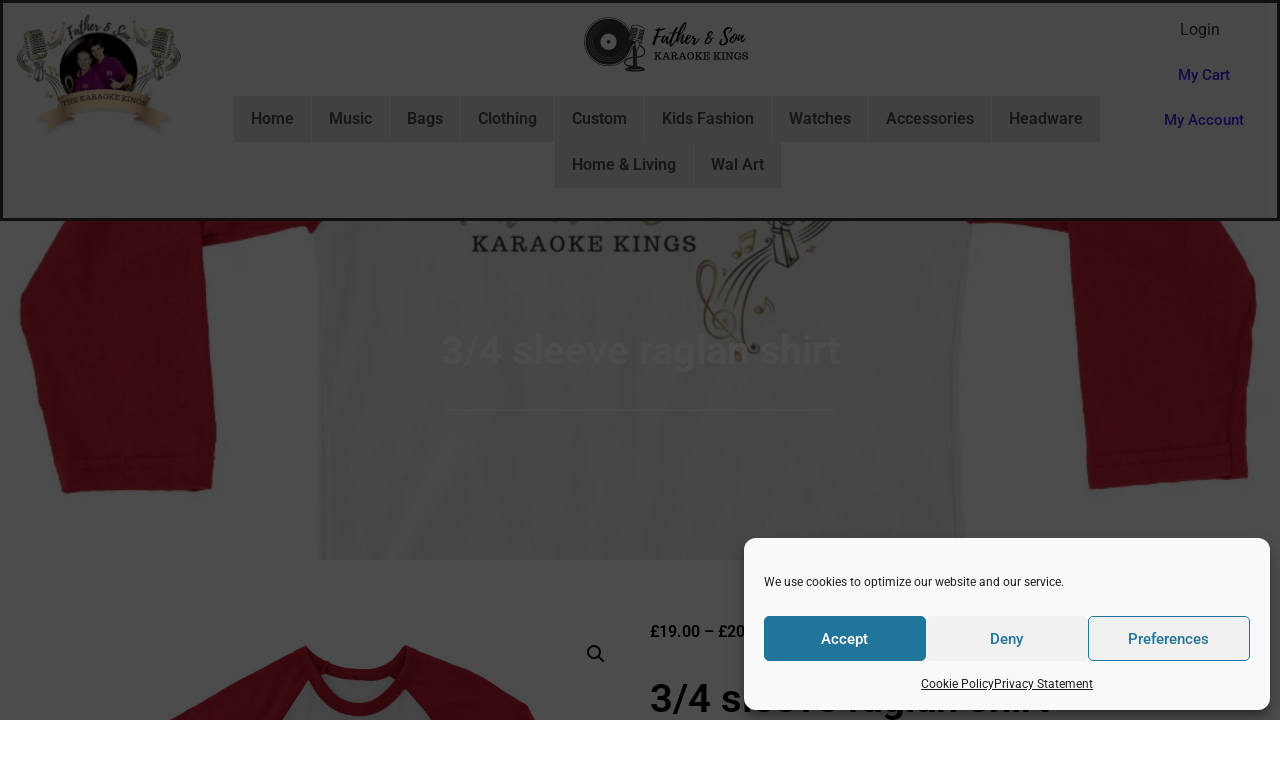

--- FILE ---
content_type: text/html; charset=UTF-8
request_url: https://fatherandsonthekaraokekings.uk/shop/clothing/shirts/3-4-sleeve-raglan-shirt-2/
body_size: 28871
content:
<!doctype html><html lang="en-US"><head><meta charset="UTF-8"><meta name="viewport" content="width=device-width, initial-scale=1"><link rel="profile" href="https://gmpg.org/xfn/11"><!-- <link media="all" href="https://fatherandsonthekaraokekings.uk/wp-content/cache/autoptimize/css/autoptimize_e0925893db6af792714f8bc43b0bf711.css" rel="stylesheet"> -->
<link rel="stylesheet" type="text/css" href="//fatherandsonthekaraokekings.uk/wp-content/cache/wpfc-minified/2ac1712p/hdd2n.css" media="all"/><!-- <link media="only screen and (max-width: 768px)" href="https://fatherandsonthekaraokekings.uk/wp-content/cache/autoptimize/css/autoptimize_6fe211f8bb15af76999ce9135805d7af.css" rel="stylesheet"> -->
<link rel="stylesheet" type="text/css" href="//fatherandsonthekaraokekings.uk/wp-content/cache/wpfc-minified/md4j7lcx/bml77.css" media="only screen and (max-width: 768px)"/><title>3/4 sleeve raglan shirt &#8211; Father and Son The Karaoke Kings</title><meta name='robots' content='max-image-preview:large' /><link rel='dns-prefetch' href='//stats.wp.com' /><link rel="alternate" type="application/rss+xml" title="Father and Son The Karaoke Kings &raquo; Feed" href="https://fatherandsonthekaraokekings.uk/feed/" /><link rel="alternate" type="application/rss+xml" title="Father and Son The Karaoke Kings &raquo; Comments Feed" href="https://fatherandsonthekaraokekings.uk/comments/feed/" /><link rel="alternate" type="application/rss+xml" title="Father and Son The Karaoke Kings &raquo; 3/4 sleeve raglan shirt Comments Feed" href="https://fatherandsonthekaraokekings.uk/shop/clothing/shirts/3-4-sleeve-raglan-shirt-2/feed/" /><link rel="alternate" title="oEmbed (JSON)" type="application/json+oembed" href="https://fatherandsonthekaraokekings.uk/wp-json/oembed/1.0/embed?url=https%3A%2F%2Ffatherandsonthekaraokekings.uk%2Fshop%2Fclothing%2Fshirts%2F3-4-sleeve-raglan-shirt-2%2F" /><link rel="alternate" title="oEmbed (XML)" type="text/xml+oembed" href="https://fatherandsonthekaraokekings.uk/wp-json/oembed/1.0/embed?url=https%3A%2F%2Ffatherandsonthekaraokekings.uk%2Fshop%2Fclothing%2Fshirts%2F3-4-sleeve-raglan-shirt-2%2F&#038;format=xml" /><style id='xoo-el-style-inline-css'>.xoo-el-form-container button.btn.button.xoo-el-action-btn{
background-color: #2a0de2;
color: #ffffff;
font-weight: 600;
font-size: 15px;
height: 40px;
}
.xoo-el-container:not(.xoo-el-style-slider) .xoo-el-inmodal{
max-width: 800px;
max-height: 600px;
}
.xoo-el-style-slider .xoo-el-modal{
transform: translateX(800px);
max-width: 800px;
}
.xoo-el-sidebar{
background-image: url(https://fatherandsonthekaraokekings.uk/wp-content/uploads/2022/09/FB_IMG_1615160695170.jpg);
min-width: 50%;
}
.xoo-el-main, .xoo-el-main a , .xoo-el-main label{
color: #3e24e5;
}
.xoo-el-srcont{
background-color: #ffffff;
}
.xoo-el-form-container ul.xoo-el-tabs li.xoo-el-active {
background-color: #072aef;
color: #ffffff;
}
.xoo-el-form-container ul.xoo-el-tabs li{
background-color: #eeeeee;
color: #2c25ea;
font-size: 16px;
padding: 12px 20px;
}
.xoo-el-main{
padding: 40px 30px;
}
.xoo-el-form-container button.xoo-el-action-btn:not(.button){
font-weight: 600;
font-size: 15px;
}
.xoo-el-modal:before {
vertical-align: middle;
}
.xoo-el-style-slider .xoo-el-srcont {
justify-content: center;
}
.xoo-el-style-slider .xoo-el-main{
padding-top: 10px;
padding-bottom: 10px; 
}
.xoo-el-popup-active .xoo-el-opac{
opacity: 0.7;
background-color: #000000;
}
/*# sourceURL=xoo-el-style-inline-css */</style><style id='elementor-frontend-inline-css'>.elementor-15639 .elementor-element.elementor-element-112be38:not(.elementor-motion-effects-element-type-background), .elementor-15639 .elementor-element.elementor-element-112be38 > .elementor-motion-effects-container > .elementor-motion-effects-layer{background-image:url("https://fatherandsonthekaraokekings.uk/wp-content/uploads/2021/10/unisex-34-sleeve-raglan-shirt-white-red-front-6159c618ac36b.jpg");}
/*# sourceURL=elementor-frontend-inline-css */</style><!-- <link rel='stylesheet' id='elementor-post-9-css' href='https://fatherandsonthekaraokekings.uk/wp-content/cache/autoptimize/css/autoptimize_single_b4a58321b3f9d60ef4fb2a781c8d9068.css?ver=1744567751' media='all' /> --><!-- <link rel='stylesheet' id='elementor-post-15530-css' href='https://fatherandsonthekaraokekings.uk/wp-content/cache/autoptimize/css/autoptimize_single_a2fe4a35dfa489e7d0806f7c8a934b93.css?ver=1744568231' media='all' /> --><!-- <link rel='stylesheet' id='elementor-post-447-css' href='https://fatherandsonthekaraokekings.uk/wp-content/cache/autoptimize/css/autoptimize_single_4e153e77d1b962da30f4ca48ce10770e.css?ver=1744567751' media='all' /> --><!-- <link rel='stylesheet' id='elementor-post-15639-css' href='https://fatherandsonthekaraokekings.uk/wp-content/cache/autoptimize/css/autoptimize_single_90a400583fd0942a3618c43de86f898c.css?ver=1744568313' media='all' /> --><!-- <link rel='stylesheet' id='elementor-gf-local-roboto-css' href='https://fatherandsonthekaraokekings.uk/wp-content/cache/autoptimize/css/autoptimize_single_e958fbeeaa0892e3f969b012cf63db13.css?ver=1744567757' media='all' /> --><!-- <link rel='stylesheet' id='elementor-gf-local-robotoslab-css' href='https://fatherandsonthekaraokekings.uk/wp-content/cache/autoptimize/css/autoptimize_single_309d9fa6edde01005dd923156d798ee3.css?ver=1744567759' media='all' /> -->
<link rel="stylesheet" type="text/css" href="//fatherandsonthekaraokekings.uk/wp-content/cache/wpfc-minified/eszokgr2/bq0xp.css" media="all"/> <script src="https://fatherandsonthekaraokekings.uk/wp-includes/js/jquery/jquery.min.js?ver=3.7.1" id="jquery-core-js"></script> <script id="xoo-aff-js-js-extra">var xoo_aff_localize = {"adminurl":"https://fatherandsonthekaraokekings.uk/wp-admin/admin-ajax.php","password_strength":{"min_password_strength":3,"i18n_password_error":"Please enter a stronger password.","i18n_password_hint":"Hint: The password should be at least twelve characters long. To make it stronger, use upper and lower case letters, numbers, and symbols like ! &quot; ? $ % ^ &amp; )."}};
//# sourceURL=xoo-aff-js-js-extra</script> <script id="wc-add-to-cart-js-extra">var wc_add_to_cart_params = {"ajax_url":"/wp-admin/admin-ajax.php","wc_ajax_url":"/?wc-ajax=%%endpoint%%","i18n_view_cart":"View cart","cart_url":"https://fatherandsonthekaraokekings.uk/cart/","is_cart":"","cart_redirect_after_add":"yes"};
//# sourceURL=wc-add-to-cart-js-extra</script> <script id="wc-single-product-js-extra">var wc_single_product_params = {"i18n_required_rating_text":"Please select a rating","i18n_rating_options":["1 of 5 stars","2 of 5 stars","3 of 5 stars","4 of 5 stars","5 of 5 stars"],"i18n_product_gallery_trigger_text":"View full-screen image gallery","review_rating_required":"yes","flexslider":{"rtl":false,"animation":"slide","smoothHeight":true,"directionNav":false,"controlNav":"thumbnails","slideshow":false,"animationSpeed":500,"animationLoop":false,"allowOneSlide":false},"zoom_enabled":"1","zoom_options":[],"photoswipe_enabled":"1","photoswipe_options":{"shareEl":false,"closeOnScroll":false,"history":false,"hideAnimationDuration":0,"showAnimationDuration":0},"flexslider_enabled":"1"};
//# sourceURL=wc-single-product-js-extra</script> <script id="woocommerce-js-extra">var woocommerce_params = {"ajax_url":"/wp-admin/admin-ajax.php","wc_ajax_url":"/?wc-ajax=%%endpoint%%","i18n_password_show":"Show password","i18n_password_hide":"Hide password"};
//# sourceURL=woocommerce-js-extra</script> <script id="printful-product-size-guide-js-extra">var pfGlobal = {"sg_modal_title":"Size guide","sg_modal_text_color":"#000","sg_modal_background_color":"#fff","sg_tab_background_color":"#fff","sg_active_tab_background_color":"#fff","sg_primary_unit":"inch","sg_data_raw":"{\"locale\":\"en_US\",\"availableSizes\":[\"XS\",\"S\",\"M\",\"L\",\"XL\",\"2XL\"],\"modelMeasurements\":{\"description\":\"\u003Cp\u003EMeasurements are provided by suppliers.\u003C\\/p\u003E\\n\u003Cp\u003EProduct measurements may vary by up to 2\u2033 (5 cm).\u003C\\/p\u003E\",\"imageDescription\":\"\u003Cp\u003E\u003Cstrong\u003E\u003Cstrong\u003EA Length\u003C\\/strong\u003E\u003C\\/strong\u003E\u003C\\/p\u003E\\n\u003Cp dir=\\\"ltr\\\"\u003EPlace the end of the tape beside the collar at the top of the tee (Highest Point Shoulder). Pull the tape measure to the bottom of the shirt.\u003C\\/p\u003E\\n\u003Cp\u003E\u003Cstrong\u003EB Chest\u003C\\/strong\u003E\u003C\\/p\u003E\\n\u003Cp dir=\\\"ltr\\\"\u003EMeasure yourself around the fullest part of your chest. Keep the tape measure horizontal.\u003C\\/p\u003E\",\"modelDescription\":\"\",\"sizeTableDescription\":\"Product measurements may vary by up to 2\\u2033 (5 cm).\",\"sizeTableRows\":[{\"unit\":\"inch\",\"unitName\":\"Inches\",\"title\":\"Length\",\"sizes\":{\"XS\":[26],\"S\":[28],\"M\":[29],\"L\":[30],\"XL\":[31],\"2XL\":[32]}},{\"unit\":\"centimeter\",\"unitName\":\"Centimeters\",\"title\":\"Length\",\"sizes\":{\"XS\":[66.04],\"S\":[71.12],\"M\":[73.66],\"L\":[76.2],\"XL\":[78.74],\"2XL\":[81.28]}},{\"unit\":\"inch\",\"unitName\":\"Inches\",\"title\":\"Chest\",\"sizes\":{\"XS\":[31,34],\"S\":[34,37],\"M\":[38,41],\"L\":[42,45],\"XL\":[46,49],\"2XL\":[50,53]}},{\"unit\":\"centimeter\",\"unitName\":\"Centimeters\",\"title\":\"Chest\",\"sizes\":{\"XS\":[78.74,86.36],\"S\":[86.36,93.98],\"M\":[96.52,104.14],\"L\":[106.68,114.3],\"XL\":[116.84,124.46],\"2XL\":[127,134.62]}}],\"imageId\":4237,\"imageUrl\":\"https:\\/\\/fatherandsonthekaraokekings.uk\\/wp-content\\/uploads\\/2021\\/10\\/4236_model_size_guide.png\"},\"productMeasurements\":{\"description\":\"\u003Cp dir=\\\"ltr\\\"\u003EMeasurements are provided by our suppliers. Product measurements may vary by up to 2\\\" (5 cm).\u003C\\/p\u003E\\n\u003Cp dir=\\\"ltr\\\"\u003EPro tip! Measure one of your products at home and compare with the measurements you see in this guide.\u003C\\/p\u003E\",\"imageDescription\":\"A Length\\n\u003Cp dir=\\\"ltr\\\"\u003EPlace the end of the tape beside the collar at the top of the tee (Highest Point Shoulder). Pull the tape measure to the bottom of the shirt.\u003C\\/p\u003E\\nB Width\\n\u003Cp dir=\\\"ltr\\\"\u003EPlace the end of the tape at the seam under the sleeve and pull the tape measure across the shirt to the seam under the opposite sleeve.\u003C\\/p\u003E\",\"sizeTableDescription\":\"Product measurements may vary by up to 2\\\" (5 cm).\",\"internationalSizeTableDescription\":\"\",\"sizeTableRows\":[{\"unit\":\"inch\",\"unitName\":\"Inches\",\"title\":\"Lenght\",\"sizes\":{\"XS\":[26],\"S\":[28],\"M\":[29],\"L\":[30],\"XL\":[31],\"2XL\":[32]}},{\"unit\":\"centimeter\",\"unitName\":\"Centimeters\",\"title\":\"Lenght\",\"sizes\":{\"XS\":[66.04],\"S\":[71.12],\"M\":[73.66],\"L\":[76.2],\"XL\":[78.74],\"2XL\":[81.28]}},{\"unit\":\"inch\",\"unitName\":\"Inches\",\"title\":\"Width\",\"sizes\":{\"XS\":[16.5],\"S\":[18],\"M\":[20],\"L\":[22],\"XL\":[24],\"2XL\":[26]}},{\"unit\":\"centimeter\",\"unitName\":\"Centimeters\",\"title\":\"Width\",\"sizes\":{\"XS\":[41.91],\"S\":[45.72],\"M\":[50.8],\"L\":[55.88],\"XL\":[60.96],\"2XL\":[66.04]}}],\"internationalSizeTableRows\":[],\"imageId\":4238,\"imageUrl\":\"https:\\/\\/fatherandsonthekaraokekings.uk\\/wp-content\\/uploads\\/2021\\/10\\/4236_product_size_guide.png\"}}","sg_tab_title_person":"Measure yourself","sg_tab_title_product":"Product measurements","sg_table_header_size":"Size","sg_unit_translations":"{\"inch\":\"Inches\",\"centimeter\":\"Centimeters\"}"};
//# sourceURL=printful-product-size-guide-js-extra</script> <link rel="https://api.w.org/" href="https://fatherandsonthekaraokekings.uk/wp-json/" /><link rel="alternate" title="JSON" type="application/json" href="https://fatherandsonthekaraokekings.uk/wp-json/wp/v2/product/4236" /><link rel="EditURI" type="application/rsd+xml" title="RSD" href="https://fatherandsonthekaraokekings.uk/xmlrpc.php?rsd" /><meta name="generator" content="WordPress 6.9" /><meta name="generator" content="WooCommerce 10.3.6" /><link rel="canonical" href="https://fatherandsonthekaraokekings.uk/shop/clothing/shirts/3-4-sleeve-raglan-shirt-2/" /><link rel='shortlink' href='https://fatherandsonthekaraokekings.uk/?p=4236' /><meta name="facebook-domain-verification" content="u7ve92camf4jpu70hvfr2cbce2rwln" /><meta name='webgains-site-verification' content='blgdf4qj' /> <noscript><style>.woocommerce-product-gallery{ opacity: 1 !important; }</style></noscript><meta name="generator" content="Elementor 3.28.2; features: additional_custom_breakpoints, e_local_google_fonts; settings: css_print_method-external, google_font-enabled, font_display-auto"><link rel="icon" href="https://fatherandsonthekaraokekings.uk/wp-content/uploads/2022/01/cropped-wbico-32x32.jpg" sizes="32x32" /><link rel="icon" href="https://fatherandsonthekaraokekings.uk/wp-content/uploads/2022/01/cropped-wbico-192x192.jpg" sizes="192x192" /><link rel="apple-touch-icon" href="https://fatherandsonthekaraokekings.uk/wp-content/uploads/2022/01/cropped-wbico-180x180.jpg" /><meta name="msapplication-TileImage" content="https://fatherandsonthekaraokekings.uk/wp-content/uploads/2022/01/cropped-wbico-270x270.jpg" /></head><body data-cmplz=1 class="wp-singular product-template-default single single-product postid-4236 wp-custom-logo wp-embed-responsive wp-theme-hello-elementor theme-hello-elementor woocommerce woocommerce-page woocommerce-no-js theme-default elementor-default elementor-template-full-width elementor-kit-9 elementor-page-15639"> <a class="skip-link screen-reader-text" href="#content">Skip to content</a><div data-elementor-type="header" data-elementor-id="15530" class="elementor elementor-15530 elementor-location-header" data-elementor-post-type="elementor_library"><section data-particle_enable="false" data-particle-mobile-disabled="false" class="elementor-section elementor-top-section elementor-element elementor-element-180e7154 elementor-section-full_width elementor-section-height-default elementor-section-height-default" data-id="180e7154" data-element_type="section" data-settings="{&quot;background_background&quot;:&quot;classic&quot;,&quot;sticky&quot;:&quot;top&quot;,&quot;sticky_on&quot;:[&quot;desktop&quot;,&quot;tablet&quot;],&quot;sticky_offset&quot;:0,&quot;sticky_effects_offset&quot;:0,&quot;sticky_anchor_link_offset&quot;:0}"><div class="elementor-background-overlay"></div><div class="elementor-container elementor-column-gap-default"><div class="elementor-column elementor-col-33 elementor-top-column elementor-element elementor-element-96e550d" data-id="96e550d" data-element_type="column" data-settings="{&quot;background_background&quot;:&quot;classic&quot;}"><div class="elementor-widget-wrap elementor-element-populated"><div class="elementor-element elementor-element-7fc2e218 elementor-widget elementor-widget-image" data-id="7fc2e218" data-element_type="widget" data-settings="{&quot;sticky&quot;:&quot;top&quot;,&quot;sticky_on&quot;:[&quot;desktop&quot;,&quot;tablet&quot;,&quot;mobile&quot;],&quot;sticky_offset&quot;:0,&quot;sticky_effects_offset&quot;:0,&quot;sticky_anchor_link_offset&quot;:0}" data-widget_type="image.default"><div class="elementor-widget-container"> <a href="https://fatherandsonthekaraokekings.uk/"> <img src="https://fatherandsonthekaraokekings.uk/wp-content/uploads/elementor/thumbs/FATHER-SON-weblogo-2-pjtut7r92tdgaq5thr7rw87t36u4c3cw9maxulfwdy.png" title="FATHER-SON-weblogo.png" alt="FATHER-SON-weblogo.png" loading="lazy" /> </a></div></div></div></div><div class="elementor-column elementor-col-33 elementor-top-column elementor-element elementor-element-20287623" data-id="20287623" data-element_type="column" data-settings="{&quot;background_background&quot;:&quot;classic&quot;}"><div class="elementor-widget-wrap elementor-element-populated"><div class="elementor-element elementor-element-4d386541 elementor-hidden-mobile elementor-widget elementor-widget-image" data-id="4d386541" data-element_type="widget" data-widget_type="image.default"><div class="elementor-widget-container"> <a href="https://fatherandsonthekaraokekings.uk"> <noscript><img src="https://fatherandsonthekaraokekings.uk/wp-content/uploads/elementor/thumbs/FSweblogo-e1643552935146-1-pjtut7r92tdgaq5thr7rw87t36u4c3cw9maxulfvw6.png" title="FSweblogo-e1643552935146.png" alt="FSweblogo-e1643552935146.png" loading="lazy" /></noscript><img class="lazyload" src='data:image/svg+xml,%3Csvg%20xmlns=%22http://www.w3.org/2000/svg%22%20viewBox=%220%200%20210%20140%22%3E%3C/svg%3E' data-src="https://fatherandsonthekaraokekings.uk/wp-content/uploads/elementor/thumbs/FSweblogo-e1643552935146-1-pjtut7r92tdgaq5thr7rw87t36u4c3cw9maxulfvw6.png" title="FSweblogo-e1643552935146.png" alt="FSweblogo-e1643552935146.png" loading="lazy" /> </a></div></div><div class="elementor-element elementor-element-5eddd47a elementor-hidden-mobile uael-nav-menu__align-center uael-submenu-open-hover uael-submenu-icon-arrow uael-submenu-animation-none uael-link-redirect-child uael-nav-menu__breakpoint-tablet uael-nav-menu-toggle-label-no elementor-widget elementor-widget-uael-nav-menu" data-id="5eddd47a" data-element_type="widget" data-settings="{&quot;sticky&quot;:&quot;top&quot;,&quot;sticky_on&quot;:[&quot;desktop&quot;,&quot;tablet&quot;],&quot;sticky_effects_offset&quot;:80,&quot;distance_from_menu&quot;:{&quot;unit&quot;:&quot;px&quot;,&quot;size&quot;:&quot;&quot;,&quot;sizes&quot;:[]},&quot;distance_from_menu_tablet&quot;:{&quot;unit&quot;:&quot;px&quot;,&quot;size&quot;:&quot;&quot;,&quot;sizes&quot;:[]},&quot;distance_from_menu_mobile&quot;:{&quot;unit&quot;:&quot;px&quot;,&quot;size&quot;:&quot;&quot;,&quot;sizes&quot;:[]},&quot;sticky_offset&quot;:0,&quot;sticky_anchor_link_offset&quot;:0}" data-widget_type="uael-nav-menu.default"><div class="elementor-widget-container"><div class="uael-nav-menu uael-layout-horizontal uael-nav-menu-layout uael-pointer__underline uael-animation__none" data-layout="horizontal"><div role="button" class="uael-nav-menu__toggle elementor-clickable"> <span class="screen-reader-text">Main Menu</span><div class="uael-nav-menu-icon"> <i aria-hidden="true" class="fas fa-align-justify"></i></div></div><nav class="uael-nav-menu__layout-horizontal uael-nav-menu__submenu-arrow" data-toggle-icon="&lt;i aria-hidden=&quot;true&quot; class=&quot;fas fa-align-justify&quot;&gt;&lt;/i&gt;" data-close-icon="&lt;i aria-hidden=&quot;true&quot; class=&quot;far fa-window-close&quot;&gt;&lt;/i&gt;" data-full-width="yes"><ul class="uael-nav-menu uael-nav-menu-custom uael-custom-wrapper"><li class="menu-item menu-item-has-children parent parent-has-no-child elementor-repeater-item-c8fa69a" data-dropdown-width="default" data-dropdown-pos="left"><a href="https://fatherandsonthekaraokekings.uk/" class='uael-menu-item'>Home<span class='uael-menu-toggle sub-arrow parent-item'><i class='fa'></i></span></a><li class="menu-item menu-item-has-children parent parent-has-no-child elementor-repeater-item-1b361e2" data-dropdown-width="default" data-dropdown-pos="left"><a href="https://fatherandsonthekaraokekings.uk/music/" class='uael-menu-item'>Music<span class='uael-menu-toggle sub-arrow parent-item'><i class='fa'></i></span></a><li class="menu-item menu-item-has-children parent parent-has-no-child elementor-repeater-item-6bdeceb" data-dropdown-width="default" data-dropdown-pos="left"><a href="https://fatherandsonthekaraokekings.uk/bags/" class='uael-menu-item'>Bags<span class='uael-menu-toggle sub-arrow parent-item'><i class='fa'></i></span></a><li class="menu-item menu-item-has-children parent parent-has-no-child elementor-repeater-item-790befc" data-dropdown-width="default" data-dropdown-pos="left"><a href="https://fatherandsonthekaraokekings.uk/clothing/" class='uael-menu-item'>Clothing<span class='uael-menu-toggle sub-arrow parent-item'><i class='fa'></i></span></a><li class="menu-item menu-item-has-children parent parent-has-no-child elementor-repeater-item-a552874" data-dropdown-width="default" data-dropdown-pos="left"><a href="https://fatherandsonthekaraokekings.uk/custom/" class='uael-menu-item'>Custom<span class='uael-menu-toggle sub-arrow parent-item'><i class='fa'></i></span></a><li class="menu-item menu-item-has-children parent parent-has-no-child elementor-repeater-item-6d149f5" data-dropdown-width="default" data-dropdown-pos="left"><a href="https://fatherandsonthekaraokekings.uk/kidsfashion/" class='uael-menu-item'>Kids Fashion<span class='uael-menu-toggle sub-arrow parent-item'><i class='fa'></i></span></a><li class="menu-item menu-item-has-children parent parent-has-no-child elementor-repeater-item-5fb964f" data-dropdown-width="default" data-dropdown-pos="left"><a href="https://fatherandsonthekaraokekings.uk/watches/" class='uael-menu-item'>Watches<span class='uael-menu-toggle sub-arrow parent-item'><i class='fa'></i></span></a><li class="menu-item menu-item-has-children parent parent-has-no-child elementor-repeater-item-e41afdd" data-dropdown-width="default" data-dropdown-pos="left"><a href="https://fatherandsonthekaraokekings.uk/accessories/" class='uael-menu-item'>Accessories<span class='uael-menu-toggle sub-arrow parent-item'><i class='fa'></i></span></a><li class="menu-item menu-item-has-children parent parent-has-no-child elementor-repeater-item-1d52843" data-dropdown-width="default" data-dropdown-pos="left"><a href="https://fatherandsonthekaraokekings.uk/headware/" class='uael-menu-item'>Headware<span class='uael-menu-toggle sub-arrow parent-item'><i class='fa'></i></span></a><li class="menu-item menu-item-has-children parent parent-has-no-child elementor-repeater-item-a8513cb" data-dropdown-width="default" data-dropdown-pos="left"><a href="https://fatherandsonthekaraokekings.uk/homeandliving/" class='uael-menu-item'>Home & Living<span class='uael-menu-toggle sub-arrow parent-item'><i class='fa'></i></span></a><li class="menu-item menu-item-has-children parent parent-has-no-child elementor-repeater-item-eee6a77" data-dropdown-width="default" data-dropdown-pos="left"><a href="https://fatherandsonthekaraokekings.uk/walart/" class='uael-menu-item'>Wal Art<span class='uael-menu-toggle sub-arrow parent-item'><i class='fa'></i></span></a></ul></nav></div></div></div><div class="elementor-element elementor-element-419d2a12 elementor-hidden-desktop elementor-hidden-tablet elementor-nav-menu--dropdown-tablet elementor-nav-menu__text-align-aside elementor-nav-menu--toggle elementor-nav-menu--burger elementor-widget elementor-widget-nav-menu" data-id="419d2a12" data-element_type="widget" data-settings="{&quot;layout&quot;:&quot;horizontal&quot;,&quot;submenu_icon&quot;:{&quot;value&quot;:&quot;&lt;i class=\&quot;fas fa-caret-down\&quot;&gt;&lt;\/i&gt;&quot;,&quot;library&quot;:&quot;fa-solid&quot;},&quot;toggle&quot;:&quot;burger&quot;}" data-widget_type="nav-menu.default"><div class="elementor-widget-container"><nav aria-label="Menu" class="elementor-nav-menu--main elementor-nav-menu__container elementor-nav-menu--layout-horizontal e--pointer-underline e--animation-fade"><ul id="menu-1-419d2a12" class="elementor-nav-menu"><li class="menu-item menu-item-type-post_type menu-item-object-page menu-item-home menu-item-15903"><a href="https://fatherandsonthekaraokekings.uk/" class="elementor-item">Home</a></li><li class="menu-item menu-item-type-post_type menu-item-object-page menu-item-15956"><a href="https://fatherandsonthekaraokekings.uk/music/" class="elementor-item">Music</a></li><li class="menu-item menu-item-type-post_type menu-item-object-page menu-item-15905"><a href="https://fatherandsonthekaraokekings.uk/bags/" class="elementor-item">Bags</a></li><li class="menu-item menu-item-type-post_type menu-item-object-page menu-item-15906"><a href="https://fatherandsonthekaraokekings.uk/clothing/" class="elementor-item">Clothing</a></li><li class="menu-item menu-item-type-post_type menu-item-object-page menu-item-15957"><a href="https://fatherandsonthekaraokekings.uk/custom/" class="elementor-item">Custom</a></li><li class="menu-item menu-item-type-post_type menu-item-object-page menu-item-15909"><a href="https://fatherandsonthekaraokekings.uk/kidsfashion/" class="elementor-item">Kids Fashion</a></li><li class="menu-item menu-item-type-post_type menu-item-object-page menu-item-15911"><a href="https://fatherandsonthekaraokekings.uk/watches/" class="elementor-item">Watches</a></li><li class="menu-item menu-item-type-post_type menu-item-object-page menu-item-15904"><a href="https://fatherandsonthekaraokekings.uk/accessories/" class="elementor-item">Accessories</a></li><li class="menu-item menu-item-type-post_type menu-item-object-page menu-item-15907"><a href="https://fatherandsonthekaraokekings.uk/headware/" class="elementor-item">Headware</a></li><li class="menu-item menu-item-type-post_type menu-item-object-page menu-item-15908"><a href="https://fatherandsonthekaraokekings.uk/homeandliving/" class="elementor-item">Home &#038; Living</a></li><li class="menu-item menu-item-type-post_type menu-item-object-page menu-item-15910"><a href="https://fatherandsonthekaraokekings.uk/walart/" class="elementor-item">Wal Art</a></li></ul></nav><div class="elementor-menu-toggle" role="button" tabindex="0" aria-label="Menu Toggle" aria-expanded="false"> <i aria-hidden="true" role="presentation" class="elementor-menu-toggle__icon--open eicon-menu-bar"></i><i aria-hidden="true" role="presentation" class="elementor-menu-toggle__icon--close eicon-close"></i></div><nav class="elementor-nav-menu--dropdown elementor-nav-menu__container" aria-hidden="true"><ul id="menu-2-419d2a12" class="elementor-nav-menu"><li class="menu-item menu-item-type-post_type menu-item-object-page menu-item-home menu-item-15903"><a href="https://fatherandsonthekaraokekings.uk/" class="elementor-item" tabindex="-1">Home</a></li><li class="menu-item menu-item-type-post_type menu-item-object-page menu-item-15956"><a href="https://fatherandsonthekaraokekings.uk/music/" class="elementor-item" tabindex="-1">Music</a></li><li class="menu-item menu-item-type-post_type menu-item-object-page menu-item-15905"><a href="https://fatherandsonthekaraokekings.uk/bags/" class="elementor-item" tabindex="-1">Bags</a></li><li class="menu-item menu-item-type-post_type menu-item-object-page menu-item-15906"><a href="https://fatherandsonthekaraokekings.uk/clothing/" class="elementor-item" tabindex="-1">Clothing</a></li><li class="menu-item menu-item-type-post_type menu-item-object-page menu-item-15957"><a href="https://fatherandsonthekaraokekings.uk/custom/" class="elementor-item" tabindex="-1">Custom</a></li><li class="menu-item menu-item-type-post_type menu-item-object-page menu-item-15909"><a href="https://fatherandsonthekaraokekings.uk/kidsfashion/" class="elementor-item" tabindex="-1">Kids Fashion</a></li><li class="menu-item menu-item-type-post_type menu-item-object-page menu-item-15911"><a href="https://fatherandsonthekaraokekings.uk/watches/" class="elementor-item" tabindex="-1">Watches</a></li><li class="menu-item menu-item-type-post_type menu-item-object-page menu-item-15904"><a href="https://fatherandsonthekaraokekings.uk/accessories/" class="elementor-item" tabindex="-1">Accessories</a></li><li class="menu-item menu-item-type-post_type menu-item-object-page menu-item-15907"><a href="https://fatherandsonthekaraokekings.uk/headware/" class="elementor-item" tabindex="-1">Headware</a></li><li class="menu-item menu-item-type-post_type menu-item-object-page menu-item-15908"><a href="https://fatherandsonthekaraokekings.uk/homeandliving/" class="elementor-item" tabindex="-1">Home &#038; Living</a></li><li class="menu-item menu-item-type-post_type menu-item-object-page menu-item-15910"><a href="https://fatherandsonthekaraokekings.uk/walart/" class="elementor-item" tabindex="-1">Wal Art</a></li></ul></nav></div></div></div></div><div class="elementor-column elementor-col-33 elementor-top-column elementor-element elementor-element-bf8a935" data-id="bf8a935" data-element_type="column" data-settings="{&quot;background_background&quot;:&quot;classic&quot;}"><div class="elementor-widget-wrap elementor-element-populated"><div class="elementor-element elementor-element-8929703 elementor-mobile-align-center elementor-widget elementor-widget-button" data-id="8929703" data-element_type="widget" data-widget_type="button.default"><div class="elementor-widget-container"><div class="elementor-button-wrapper"> <a class="elementor-button elementor-button-link elementor-size-sm" href="http://a%20class=xoo-el-action-sc%20xoo-el-login-tgrLogin/a"> <span class="elementor-button-content-wrapper"> <span class="elementor-button-text"><a class="xoo-el-action-sc xoo-el-login-tgr">Login</a></span> </span> </a></div></div></div><div class="elementor-element elementor-element-02a6592 elementor-mobile-align-center elementor-widget elementor-widget-button" data-id="02a6592" data-element_type="widget" data-widget_type="button.default"><div class="elementor-widget-container"><div class="elementor-button-wrapper"> <a class="elementor-button elementor-button-link elementor-size-sm" href="https://fatherandsonthekaraokekings.uk/cart/"> <span class="elementor-button-content-wrapper"> <span class="elementor-button-text">My Cart</span> </span> </a></div></div></div><div class="elementor-element elementor-element-e24e4cd elementor-align-left elementor-widget elementor-widget-button" data-id="e24e4cd" data-element_type="widget" data-widget_type="button.default"><div class="elementor-widget-container"><div class="elementor-button-wrapper"> <a class="elementor-button elementor-button-link elementor-size-sm" href="https://fatherandsonthekaraokekings.uk/my-account/"> <span class="elementor-button-content-wrapper"> <span class="elementor-button-text">My Account</span> </span> </a></div></div></div></div></div></div></section></div><div class="woocommerce-notices-wrapper"></div><div data-elementor-type="product" data-elementor-id="15639" class="elementor elementor-15639 elementor-location-single post-4236 product type-product status-publish has-post-thumbnail product_cat-clothing product_cat-shirts pa_color-heather-grey-black pa_color-heather-grey-heather-charcoal pa_color-heather-grey-heather-red pa_color-white-black pa_color-white-heather-charcoal pa_color-white-kelly pa_color-white-red pa_size-2xl pa_size-l pa_size-m pa_size-s pa_size-xl pa_size-xs first instock taxable shipping-taxable purchasable product-type-variable product" data-elementor-post-type="elementor_library"><section data-particle_enable="false" data-particle-mobile-disabled="false" class="elementor-section elementor-top-section elementor-element elementor-element-d9d083d elementor-section-boxed elementor-section-height-default elementor-section-height-default" data-id="d9d083d" data-element_type="section"><div class="elementor-container elementor-column-gap-default"><div class="elementor-column elementor-col-100 elementor-top-column elementor-element elementor-element-690ec95" data-id="690ec95" data-element_type="column"><div class="elementor-widget-wrap elementor-element-populated"><div class="elementor-element elementor-element-3d51ff5 elementor-widget elementor-widget-spacer" data-id="3d51ff5" data-element_type="widget" data-widget_type="spacer.default"><div class="elementor-widget-container"><div class="elementor-spacer"><div class="elementor-spacer-inner"></div></div></div></div></div></div></div></section><section data-particle_enable="false" data-particle-mobile-disabled="false" class="elementor-section elementor-top-section elementor-element elementor-element-112be38 elementor-section-height-min-height elementor-section-boxed elementor-section-height-default elementor-section-items-middle" data-id="112be38" data-element_type="section" data-settings="{&quot;background_background&quot;:&quot;classic&quot;}"><div class="elementor-background-overlay"></div><div class="elementor-container elementor-column-gap-default"><div class="elementor-column elementor-col-100 elementor-top-column elementor-element elementor-element-d9d6154" data-id="d9d6154" data-element_type="column"><div class="elementor-widget-wrap elementor-element-populated"><div class="elementor-element elementor-element-4e85946 elementor-widget elementor-widget-woocommerce-product-title elementor-page-title elementor-widget-heading" data-id="4e85946" data-element_type="widget" data-widget_type="woocommerce-product-title.default"><div class="elementor-widget-container"><h1 class="product_title entry-title elementor-heading-title elementor-size-default">3/4 sleeve raglan shirt</h1></div></div><div class="elementor-element elementor-element-3966199 elementor-widget-divider--view-line elementor-widget elementor-widget-divider" data-id="3966199" data-element_type="widget" data-widget_type="divider.default"><div class="elementor-widget-container"><div class="elementor-divider"> <span class="elementor-divider-separator"> </span></div></div></div></div></div></div></section><section data-particle_enable="false" data-particle-mobile-disabled="false" class="elementor-section elementor-top-section elementor-element elementor-element-964acfe elementor-section-boxed elementor-section-height-default elementor-section-height-default" data-id="964acfe" data-element_type="section"><div class="elementor-container elementor-column-gap-default"><div class="elementor-column elementor-col-50 elementor-top-column elementor-element elementor-element-d895bd8" data-id="d895bd8" data-element_type="column"><div class="elementor-widget-wrap elementor-element-populated"><div class="elementor-element elementor-element-1be3514 yes elementor-widget elementor-widget-woocommerce-product-images" data-id="1be3514" data-element_type="widget" data-widget_type="woocommerce-product-images.default"><div class="elementor-widget-container"><div class="woocommerce-product-gallery woocommerce-product-gallery--with-images woocommerce-product-gallery--columns-4 images" data-columns="4" style="opacity: 0; transition: opacity .25s ease-in-out;"><div class="woocommerce-product-gallery__wrapper"><div data-thumb="https://fatherandsonthekaraokekings.uk/wp-content/uploads/2021/10/unisex-34-sleeve-raglan-shirt-white-red-front-6159c618ac36b-100x100.jpg" data-thumb-alt="3/4 sleeve raglan shirt" data-thumb-srcset="https://fatherandsonthekaraokekings.uk/wp-content/uploads/2021/10/unisex-34-sleeve-raglan-shirt-white-red-front-6159c618ac36b-100x100.jpg 100w, https://fatherandsonthekaraokekings.uk/wp-content/uploads/2021/10/unisex-34-sleeve-raglan-shirt-white-red-front-6159c618ac36b-300x300.jpg 300w, https://fatherandsonthekaraokekings.uk/wp-content/uploads/2021/10/unisex-34-sleeve-raglan-shirt-white-red-front-6159c618ac36b-800x800.jpg 800w, https://fatherandsonthekaraokekings.uk/wp-content/uploads/2021/10/unisex-34-sleeve-raglan-shirt-white-red-front-6159c618ac36b-150x150.jpg 150w, https://fatherandsonthekaraokekings.uk/wp-content/uploads/2021/10/unisex-34-sleeve-raglan-shirt-white-red-front-6159c618ac36b-768x768.jpg 768w, https://fatherandsonthekaraokekings.uk/wp-content/uploads/2021/10/unisex-34-sleeve-raglan-shirt-white-red-front-6159c618ac36b.jpg 1000w"  data-thumb-sizes="(max-width: 100px) 100vw, 100px" class="woocommerce-product-gallery__image"><a href="https://fatherandsonthekaraokekings.uk/wp-content/uploads/2021/10/unisex-34-sleeve-raglan-shirt-white-red-front-6159c618ac36b.jpg"><img fetchpriority="high" width="800" height="800" src="https://fatherandsonthekaraokekings.uk/wp-content/uploads/2021/10/unisex-34-sleeve-raglan-shirt-white-red-front-6159c618ac36b-800x800.jpg" class="wp-post-image" alt="3/4 sleeve raglan shirt" data-caption="" data-src="https://fatherandsonthekaraokekings.uk/wp-content/uploads/2021/10/unisex-34-sleeve-raglan-shirt-white-red-front-6159c618ac36b.jpg" data-large_image="https://fatherandsonthekaraokekings.uk/wp-content/uploads/2021/10/unisex-34-sleeve-raglan-shirt-white-red-front-6159c618ac36b.jpg" data-large_image_width="1000" data-large_image_height="1000" decoding="async" srcset="https://fatherandsonthekaraokekings.uk/wp-content/uploads/2021/10/unisex-34-sleeve-raglan-shirt-white-red-front-6159c618ac36b-800x800.jpg 800w, https://fatherandsonthekaraokekings.uk/wp-content/uploads/2021/10/unisex-34-sleeve-raglan-shirt-white-red-front-6159c618ac36b-300x300.jpg 300w, https://fatherandsonthekaraokekings.uk/wp-content/uploads/2021/10/unisex-34-sleeve-raglan-shirt-white-red-front-6159c618ac36b-100x100.jpg 100w, https://fatherandsonthekaraokekings.uk/wp-content/uploads/2021/10/unisex-34-sleeve-raglan-shirt-white-red-front-6159c618ac36b-150x150.jpg 150w, https://fatherandsonthekaraokekings.uk/wp-content/uploads/2021/10/unisex-34-sleeve-raglan-shirt-white-red-front-6159c618ac36b-768x768.jpg 768w, https://fatherandsonthekaraokekings.uk/wp-content/uploads/2021/10/unisex-34-sleeve-raglan-shirt-white-red-front-6159c618ac36b.jpg 1000w" sizes="(max-width: 800px) 100vw, 800px" /></a></div><div data-thumb="https://fatherandsonthekaraokekings.uk/wp-content/uploads/2021/10/unisex-34-sleeve-raglan-shirt-heather-grey-black-front-6159c618ac87e-100x100.jpg" data-thumb-alt="3/4 sleeve raglan shirt - Image 2" data-thumb-srcset="https://fatherandsonthekaraokekings.uk/wp-content/uploads/2021/10/unisex-34-sleeve-raglan-shirt-heather-grey-black-front-6159c618ac87e-100x100.jpg 100w, https://fatherandsonthekaraokekings.uk/wp-content/uploads/2021/10/unisex-34-sleeve-raglan-shirt-heather-grey-black-front-6159c618ac87e-300x300.jpg 300w, https://fatherandsonthekaraokekings.uk/wp-content/uploads/2021/10/unisex-34-sleeve-raglan-shirt-heather-grey-black-front-6159c618ac87e-800x800.jpg 800w, https://fatherandsonthekaraokekings.uk/wp-content/uploads/2021/10/unisex-34-sleeve-raglan-shirt-heather-grey-black-front-6159c618ac87e-150x150.jpg 150w, https://fatherandsonthekaraokekings.uk/wp-content/uploads/2021/10/unisex-34-sleeve-raglan-shirt-heather-grey-black-front-6159c618ac87e-768x768.jpg 768w, https://fatherandsonthekaraokekings.uk/wp-content/uploads/2021/10/unisex-34-sleeve-raglan-shirt-heather-grey-black-front-6159c618ac87e.jpg 1000w"  data-thumb-sizes="(max-width: 100px) 100vw, 100px" class="woocommerce-product-gallery__image"><a href="https://fatherandsonthekaraokekings.uk/wp-content/uploads/2021/10/unisex-34-sleeve-raglan-shirt-heather-grey-black-front-6159c618ac87e.jpg"><img width="800" height="800" src="https://fatherandsonthekaraokekings.uk/wp-content/uploads/2021/10/unisex-34-sleeve-raglan-shirt-heather-grey-black-front-6159c618ac87e-800x800.jpg" class="" alt="3/4 sleeve raglan shirt - Image 2" data-caption="" data-src="https://fatherandsonthekaraokekings.uk/wp-content/uploads/2021/10/unisex-34-sleeve-raglan-shirt-heather-grey-black-front-6159c618ac87e.jpg" data-large_image="https://fatherandsonthekaraokekings.uk/wp-content/uploads/2021/10/unisex-34-sleeve-raglan-shirt-heather-grey-black-front-6159c618ac87e.jpg" data-large_image_width="1000" data-large_image_height="1000" decoding="async" srcset="https://fatherandsonthekaraokekings.uk/wp-content/uploads/2021/10/unisex-34-sleeve-raglan-shirt-heather-grey-black-front-6159c618ac87e-800x800.jpg 800w, https://fatherandsonthekaraokekings.uk/wp-content/uploads/2021/10/unisex-34-sleeve-raglan-shirt-heather-grey-black-front-6159c618ac87e-300x300.jpg 300w, https://fatherandsonthekaraokekings.uk/wp-content/uploads/2021/10/unisex-34-sleeve-raglan-shirt-heather-grey-black-front-6159c618ac87e-100x100.jpg 100w, https://fatherandsonthekaraokekings.uk/wp-content/uploads/2021/10/unisex-34-sleeve-raglan-shirt-heather-grey-black-front-6159c618ac87e-150x150.jpg 150w, https://fatherandsonthekaraokekings.uk/wp-content/uploads/2021/10/unisex-34-sleeve-raglan-shirt-heather-grey-black-front-6159c618ac87e-768x768.jpg 768w, https://fatherandsonthekaraokekings.uk/wp-content/uploads/2021/10/unisex-34-sleeve-raglan-shirt-heather-grey-black-front-6159c618ac87e.jpg 1000w" sizes="(max-width: 800px) 100vw, 800px" /></a></div><div data-thumb="https://fatherandsonthekaraokekings.uk/wp-content/uploads/2021/10/unisex-34-sleeve-raglan-shirt-heather-grey-heather-red-front-6159c618ac9b9-100x100.jpg" data-thumb-alt="3/4 sleeve raglan shirt - Image 3" data-thumb-srcset="https://fatherandsonthekaraokekings.uk/wp-content/uploads/2021/10/unisex-34-sleeve-raglan-shirt-heather-grey-heather-red-front-6159c618ac9b9-100x100.jpg 100w, https://fatherandsonthekaraokekings.uk/wp-content/uploads/2021/10/unisex-34-sleeve-raglan-shirt-heather-grey-heather-red-front-6159c618ac9b9-300x300.jpg 300w, https://fatherandsonthekaraokekings.uk/wp-content/uploads/2021/10/unisex-34-sleeve-raglan-shirt-heather-grey-heather-red-front-6159c618ac9b9-800x800.jpg 800w, https://fatherandsonthekaraokekings.uk/wp-content/uploads/2021/10/unisex-34-sleeve-raglan-shirt-heather-grey-heather-red-front-6159c618ac9b9-150x150.jpg 150w, https://fatherandsonthekaraokekings.uk/wp-content/uploads/2021/10/unisex-34-sleeve-raglan-shirt-heather-grey-heather-red-front-6159c618ac9b9-768x768.jpg 768w, https://fatherandsonthekaraokekings.uk/wp-content/uploads/2021/10/unisex-34-sleeve-raglan-shirt-heather-grey-heather-red-front-6159c618ac9b9.jpg 1000w"  data-thumb-sizes="(max-width: 100px) 100vw, 100px" class="woocommerce-product-gallery__image"><a href="https://fatherandsonthekaraokekings.uk/wp-content/uploads/2021/10/unisex-34-sleeve-raglan-shirt-heather-grey-heather-red-front-6159c618ac9b9.jpg"><img width="800" height="800" src="https://fatherandsonthekaraokekings.uk/wp-content/uploads/2021/10/unisex-34-sleeve-raglan-shirt-heather-grey-heather-red-front-6159c618ac9b9-800x800.jpg" class="" alt="3/4 sleeve raglan shirt - Image 3" data-caption="" data-src="https://fatherandsonthekaraokekings.uk/wp-content/uploads/2021/10/unisex-34-sleeve-raglan-shirt-heather-grey-heather-red-front-6159c618ac9b9.jpg" data-large_image="https://fatherandsonthekaraokekings.uk/wp-content/uploads/2021/10/unisex-34-sleeve-raglan-shirt-heather-grey-heather-red-front-6159c618ac9b9.jpg" data-large_image_width="1000" data-large_image_height="1000" decoding="async" srcset="https://fatherandsonthekaraokekings.uk/wp-content/uploads/2021/10/unisex-34-sleeve-raglan-shirt-heather-grey-heather-red-front-6159c618ac9b9-800x800.jpg 800w, https://fatherandsonthekaraokekings.uk/wp-content/uploads/2021/10/unisex-34-sleeve-raglan-shirt-heather-grey-heather-red-front-6159c618ac9b9-300x300.jpg 300w, https://fatherandsonthekaraokekings.uk/wp-content/uploads/2021/10/unisex-34-sleeve-raglan-shirt-heather-grey-heather-red-front-6159c618ac9b9-100x100.jpg 100w, https://fatherandsonthekaraokekings.uk/wp-content/uploads/2021/10/unisex-34-sleeve-raglan-shirt-heather-grey-heather-red-front-6159c618ac9b9-150x150.jpg 150w, https://fatherandsonthekaraokekings.uk/wp-content/uploads/2021/10/unisex-34-sleeve-raglan-shirt-heather-grey-heather-red-front-6159c618ac9b9-768x768.jpg 768w, https://fatherandsonthekaraokekings.uk/wp-content/uploads/2021/10/unisex-34-sleeve-raglan-shirt-heather-grey-heather-red-front-6159c618ac9b9.jpg 1000w" sizes="(max-width: 800px) 100vw, 800px" /></a></div><div data-thumb="https://fatherandsonthekaraokekings.uk/wp-content/uploads/2021/10/unisex-34-sleeve-raglan-shirt-heather-grey-heather-charcoal-front-6159c618acb3a-100x100.jpg" data-thumb-alt="3/4 sleeve raglan shirt - Image 4" data-thumb-srcset="https://fatherandsonthekaraokekings.uk/wp-content/uploads/2021/10/unisex-34-sleeve-raglan-shirt-heather-grey-heather-charcoal-front-6159c618acb3a-100x100.jpg 100w, https://fatherandsonthekaraokekings.uk/wp-content/uploads/2021/10/unisex-34-sleeve-raglan-shirt-heather-grey-heather-charcoal-front-6159c618acb3a-300x300.jpg 300w, https://fatherandsonthekaraokekings.uk/wp-content/uploads/2021/10/unisex-34-sleeve-raglan-shirt-heather-grey-heather-charcoal-front-6159c618acb3a-800x800.jpg 800w, https://fatherandsonthekaraokekings.uk/wp-content/uploads/2021/10/unisex-34-sleeve-raglan-shirt-heather-grey-heather-charcoal-front-6159c618acb3a-150x150.jpg 150w, https://fatherandsonthekaraokekings.uk/wp-content/uploads/2021/10/unisex-34-sleeve-raglan-shirt-heather-grey-heather-charcoal-front-6159c618acb3a-768x768.jpg 768w, https://fatherandsonthekaraokekings.uk/wp-content/uploads/2021/10/unisex-34-sleeve-raglan-shirt-heather-grey-heather-charcoal-front-6159c618acb3a.jpg 1000w"  data-thumb-sizes="(max-width: 100px) 100vw, 100px" class="woocommerce-product-gallery__image"><a href="https://fatherandsonthekaraokekings.uk/wp-content/uploads/2021/10/unisex-34-sleeve-raglan-shirt-heather-grey-heather-charcoal-front-6159c618acb3a.jpg"><img loading="lazy" width="800" height="800" src="https://fatherandsonthekaraokekings.uk/wp-content/uploads/2021/10/unisex-34-sleeve-raglan-shirt-heather-grey-heather-charcoal-front-6159c618acb3a-800x800.jpg" class="" alt="3/4 sleeve raglan shirt - Image 4" data-caption="" data-src="https://fatherandsonthekaraokekings.uk/wp-content/uploads/2021/10/unisex-34-sleeve-raglan-shirt-heather-grey-heather-charcoal-front-6159c618acb3a.jpg" data-large_image="https://fatherandsonthekaraokekings.uk/wp-content/uploads/2021/10/unisex-34-sleeve-raglan-shirt-heather-grey-heather-charcoal-front-6159c618acb3a.jpg" data-large_image_width="1000" data-large_image_height="1000" decoding="async" srcset="https://fatherandsonthekaraokekings.uk/wp-content/uploads/2021/10/unisex-34-sleeve-raglan-shirt-heather-grey-heather-charcoal-front-6159c618acb3a-800x800.jpg 800w, https://fatherandsonthekaraokekings.uk/wp-content/uploads/2021/10/unisex-34-sleeve-raglan-shirt-heather-grey-heather-charcoal-front-6159c618acb3a-300x300.jpg 300w, https://fatherandsonthekaraokekings.uk/wp-content/uploads/2021/10/unisex-34-sleeve-raglan-shirt-heather-grey-heather-charcoal-front-6159c618acb3a-100x100.jpg 100w, https://fatherandsonthekaraokekings.uk/wp-content/uploads/2021/10/unisex-34-sleeve-raglan-shirt-heather-grey-heather-charcoal-front-6159c618acb3a-150x150.jpg 150w, https://fatherandsonthekaraokekings.uk/wp-content/uploads/2021/10/unisex-34-sleeve-raglan-shirt-heather-grey-heather-charcoal-front-6159c618acb3a-768x768.jpg 768w, https://fatherandsonthekaraokekings.uk/wp-content/uploads/2021/10/unisex-34-sleeve-raglan-shirt-heather-grey-heather-charcoal-front-6159c618acb3a.jpg 1000w" sizes="(max-width: 800px) 100vw, 800px" /></a></div><div data-thumb="https://fatherandsonthekaraokekings.uk/wp-content/uploads/2021/10/unisex-34-sleeve-raglan-shirt-white-black-front-6159c618acd2b-100x100.jpg" data-thumb-alt="3/4 sleeve raglan shirt - Image 5" data-thumb-srcset="https://fatherandsonthekaraokekings.uk/wp-content/uploads/2021/10/unisex-34-sleeve-raglan-shirt-white-black-front-6159c618acd2b-100x100.jpg 100w, https://fatherandsonthekaraokekings.uk/wp-content/uploads/2021/10/unisex-34-sleeve-raglan-shirt-white-black-front-6159c618acd2b-300x300.jpg 300w, https://fatherandsonthekaraokekings.uk/wp-content/uploads/2021/10/unisex-34-sleeve-raglan-shirt-white-black-front-6159c618acd2b-800x800.jpg 800w, https://fatherandsonthekaraokekings.uk/wp-content/uploads/2021/10/unisex-34-sleeve-raglan-shirt-white-black-front-6159c618acd2b-150x150.jpg 150w, https://fatherandsonthekaraokekings.uk/wp-content/uploads/2021/10/unisex-34-sleeve-raglan-shirt-white-black-front-6159c618acd2b-768x768.jpg 768w, https://fatherandsonthekaraokekings.uk/wp-content/uploads/2021/10/unisex-34-sleeve-raglan-shirt-white-black-front-6159c618acd2b.jpg 1000w"  data-thumb-sizes="(max-width: 100px) 100vw, 100px" class="woocommerce-product-gallery__image"><a href="https://fatherandsonthekaraokekings.uk/wp-content/uploads/2021/10/unisex-34-sleeve-raglan-shirt-white-black-front-6159c618acd2b.jpg"><img loading="lazy" width="800" height="800" src="https://fatherandsonthekaraokekings.uk/wp-content/uploads/2021/10/unisex-34-sleeve-raglan-shirt-white-black-front-6159c618acd2b-800x800.jpg" class="" alt="3/4 sleeve raglan shirt - Image 5" data-caption="" data-src="https://fatherandsonthekaraokekings.uk/wp-content/uploads/2021/10/unisex-34-sleeve-raglan-shirt-white-black-front-6159c618acd2b.jpg" data-large_image="https://fatherandsonthekaraokekings.uk/wp-content/uploads/2021/10/unisex-34-sleeve-raglan-shirt-white-black-front-6159c618acd2b.jpg" data-large_image_width="1000" data-large_image_height="1000" decoding="async" srcset="https://fatherandsonthekaraokekings.uk/wp-content/uploads/2021/10/unisex-34-sleeve-raglan-shirt-white-black-front-6159c618acd2b-800x800.jpg 800w, https://fatherandsonthekaraokekings.uk/wp-content/uploads/2021/10/unisex-34-sleeve-raglan-shirt-white-black-front-6159c618acd2b-300x300.jpg 300w, https://fatherandsonthekaraokekings.uk/wp-content/uploads/2021/10/unisex-34-sleeve-raglan-shirt-white-black-front-6159c618acd2b-100x100.jpg 100w, https://fatherandsonthekaraokekings.uk/wp-content/uploads/2021/10/unisex-34-sleeve-raglan-shirt-white-black-front-6159c618acd2b-150x150.jpg 150w, https://fatherandsonthekaraokekings.uk/wp-content/uploads/2021/10/unisex-34-sleeve-raglan-shirt-white-black-front-6159c618acd2b-768x768.jpg 768w, https://fatherandsonthekaraokekings.uk/wp-content/uploads/2021/10/unisex-34-sleeve-raglan-shirt-white-black-front-6159c618acd2b.jpg 1000w" sizes="(max-width: 800px) 100vw, 800px" /></a></div><div data-thumb="https://fatherandsonthekaraokekings.uk/wp-content/uploads/2021/10/unisex-34-sleeve-raglan-shirt-white-heather-charcoal-front-6159c618acf9e-100x100.jpg" data-thumb-alt="3/4 sleeve raglan shirt - Image 6" data-thumb-srcset="https://fatherandsonthekaraokekings.uk/wp-content/uploads/2021/10/unisex-34-sleeve-raglan-shirt-white-heather-charcoal-front-6159c618acf9e-100x100.jpg 100w, https://fatherandsonthekaraokekings.uk/wp-content/uploads/2021/10/unisex-34-sleeve-raglan-shirt-white-heather-charcoal-front-6159c618acf9e-300x300.jpg 300w, https://fatherandsonthekaraokekings.uk/wp-content/uploads/2021/10/unisex-34-sleeve-raglan-shirt-white-heather-charcoal-front-6159c618acf9e-800x800.jpg 800w, https://fatherandsonthekaraokekings.uk/wp-content/uploads/2021/10/unisex-34-sleeve-raglan-shirt-white-heather-charcoal-front-6159c618acf9e-150x150.jpg 150w, https://fatherandsonthekaraokekings.uk/wp-content/uploads/2021/10/unisex-34-sleeve-raglan-shirt-white-heather-charcoal-front-6159c618acf9e-768x768.jpg 768w, https://fatherandsonthekaraokekings.uk/wp-content/uploads/2021/10/unisex-34-sleeve-raglan-shirt-white-heather-charcoal-front-6159c618acf9e.jpg 1000w"  data-thumb-sizes="(max-width: 100px) 100vw, 100px" class="woocommerce-product-gallery__image"><a href="https://fatherandsonthekaraokekings.uk/wp-content/uploads/2021/10/unisex-34-sleeve-raglan-shirt-white-heather-charcoal-front-6159c618acf9e.jpg"><img loading="lazy" width="800" height="800" src="https://fatherandsonthekaraokekings.uk/wp-content/uploads/2021/10/unisex-34-sleeve-raglan-shirt-white-heather-charcoal-front-6159c618acf9e-800x800.jpg" class="" alt="3/4 sleeve raglan shirt - Image 6" data-caption="" data-src="https://fatherandsonthekaraokekings.uk/wp-content/uploads/2021/10/unisex-34-sleeve-raglan-shirt-white-heather-charcoal-front-6159c618acf9e.jpg" data-large_image="https://fatherandsonthekaraokekings.uk/wp-content/uploads/2021/10/unisex-34-sleeve-raglan-shirt-white-heather-charcoal-front-6159c618acf9e.jpg" data-large_image_width="1000" data-large_image_height="1000" decoding="async" srcset="https://fatherandsonthekaraokekings.uk/wp-content/uploads/2021/10/unisex-34-sleeve-raglan-shirt-white-heather-charcoal-front-6159c618acf9e-800x800.jpg 800w, https://fatherandsonthekaraokekings.uk/wp-content/uploads/2021/10/unisex-34-sleeve-raglan-shirt-white-heather-charcoal-front-6159c618acf9e-300x300.jpg 300w, https://fatherandsonthekaraokekings.uk/wp-content/uploads/2021/10/unisex-34-sleeve-raglan-shirt-white-heather-charcoal-front-6159c618acf9e-100x100.jpg 100w, https://fatherandsonthekaraokekings.uk/wp-content/uploads/2021/10/unisex-34-sleeve-raglan-shirt-white-heather-charcoal-front-6159c618acf9e-150x150.jpg 150w, https://fatherandsonthekaraokekings.uk/wp-content/uploads/2021/10/unisex-34-sleeve-raglan-shirt-white-heather-charcoal-front-6159c618acf9e-768x768.jpg 768w, https://fatherandsonthekaraokekings.uk/wp-content/uploads/2021/10/unisex-34-sleeve-raglan-shirt-white-heather-charcoal-front-6159c618acf9e.jpg 1000w" sizes="(max-width: 800px) 100vw, 800px" /></a></div><div data-thumb="https://fatherandsonthekaraokekings.uk/wp-content/uploads/2021/10/unisex-34-sleeve-raglan-shirt-white-kelly-front-6159c618ad34d-100x100.jpg" data-thumb-alt="3/4 sleeve raglan shirt - Image 7" data-thumb-srcset="https://fatherandsonthekaraokekings.uk/wp-content/uploads/2021/10/unisex-34-sleeve-raglan-shirt-white-kelly-front-6159c618ad34d-100x100.jpg 100w, https://fatherandsonthekaraokekings.uk/wp-content/uploads/2021/10/unisex-34-sleeve-raglan-shirt-white-kelly-front-6159c618ad34d-300x300.jpg 300w, https://fatherandsonthekaraokekings.uk/wp-content/uploads/2021/10/unisex-34-sleeve-raglan-shirt-white-kelly-front-6159c618ad34d-800x800.jpg 800w, https://fatherandsonthekaraokekings.uk/wp-content/uploads/2021/10/unisex-34-sleeve-raglan-shirt-white-kelly-front-6159c618ad34d-150x150.jpg 150w, https://fatherandsonthekaraokekings.uk/wp-content/uploads/2021/10/unisex-34-sleeve-raglan-shirt-white-kelly-front-6159c618ad34d-768x768.jpg 768w, https://fatherandsonthekaraokekings.uk/wp-content/uploads/2021/10/unisex-34-sleeve-raglan-shirt-white-kelly-front-6159c618ad34d.jpg 1000w"  data-thumb-sizes="(max-width: 100px) 100vw, 100px" class="woocommerce-product-gallery__image"><a href="https://fatherandsonthekaraokekings.uk/wp-content/uploads/2021/10/unisex-34-sleeve-raglan-shirt-white-kelly-front-6159c618ad34d.jpg"><img loading="lazy" width="800" height="800" src="https://fatherandsonthekaraokekings.uk/wp-content/uploads/2021/10/unisex-34-sleeve-raglan-shirt-white-kelly-front-6159c618ad34d-800x800.jpg" class="" alt="3/4 sleeve raglan shirt - Image 7" data-caption="" data-src="https://fatherandsonthekaraokekings.uk/wp-content/uploads/2021/10/unisex-34-sleeve-raglan-shirt-white-kelly-front-6159c618ad34d.jpg" data-large_image="https://fatherandsonthekaraokekings.uk/wp-content/uploads/2021/10/unisex-34-sleeve-raglan-shirt-white-kelly-front-6159c618ad34d.jpg" data-large_image_width="1000" data-large_image_height="1000" decoding="async" srcset="https://fatherandsonthekaraokekings.uk/wp-content/uploads/2021/10/unisex-34-sleeve-raglan-shirt-white-kelly-front-6159c618ad34d-800x800.jpg 800w, https://fatherandsonthekaraokekings.uk/wp-content/uploads/2021/10/unisex-34-sleeve-raglan-shirt-white-kelly-front-6159c618ad34d-300x300.jpg 300w, https://fatherandsonthekaraokekings.uk/wp-content/uploads/2021/10/unisex-34-sleeve-raglan-shirt-white-kelly-front-6159c618ad34d-100x100.jpg 100w, https://fatherandsonthekaraokekings.uk/wp-content/uploads/2021/10/unisex-34-sleeve-raglan-shirt-white-kelly-front-6159c618ad34d-150x150.jpg 150w, https://fatherandsonthekaraokekings.uk/wp-content/uploads/2021/10/unisex-34-sleeve-raglan-shirt-white-kelly-front-6159c618ad34d-768x768.jpg 768w, https://fatherandsonthekaraokekings.uk/wp-content/uploads/2021/10/unisex-34-sleeve-raglan-shirt-white-kelly-front-6159c618ad34d.jpg 1000w" sizes="(max-width: 800px) 100vw, 800px" /></a></div></div></div></div></div></div></div><div class="elementor-column elementor-col-50 elementor-top-column elementor-element elementor-element-9394f35" data-id="9394f35" data-element_type="column"><div class="elementor-widget-wrap elementor-element-populated"><div class="elementor-element elementor-element-3930c78 elementor-widget elementor-widget-woocommerce-product-price" data-id="3930c78" data-element_type="widget" data-widget_type="woocommerce-product-price.default"><div class="elementor-widget-container"><p class="price"><span class="woocommerce-Price-amount amount" aria-hidden="true"><bdi><span class="woocommerce-Price-currencySymbol">&pound;</span>19.00</bdi></span> <span aria-hidden="true">&ndash;</span> <span class="woocommerce-Price-amount amount" aria-hidden="true"><bdi><span class="woocommerce-Price-currencySymbol">&pound;</span>20.50</bdi></span><span class="screen-reader-text">Price range: &pound;19.00 through &pound;20.50</span></p></div></div><div class="elementor-element elementor-element-6407947 elementor-widget elementor-widget-woocommerce-product-title elementor-page-title elementor-widget-heading" data-id="6407947" data-element_type="widget" data-widget_type="woocommerce-product-title.default"><div class="elementor-widget-container"><h1 class="product_title entry-title elementor-heading-title elementor-size-default">3/4 sleeve raglan shirt</h1></div></div><div class="elementor-element elementor-element-9d1f463 e-add-to-cart--show-quantity-yes elementor-widget elementor-widget-woocommerce-product-add-to-cart" data-id="9d1f463" data-element_type="widget" data-widget_type="woocommerce-product-add-to-cart.default"><div class="elementor-widget-container"><div class="elementor-add-to-cart elementor-product-variable"><form class="variations_form cart" action="https://fatherandsonthekaraokekings.uk/shop/clothing/shirts/3-4-sleeve-raglan-shirt-2/" method="post" enctype='multipart/form-data' data-product_id="4236" data-product_variations="false"><table class="variations" cellspacing="0" role="presentation"><tbody><tr><th class="label"><label for="pa_color">Color</label></th><td class="value"> <select id="pa_color" class="" name="attribute_pa_color" data-attribute_name="attribute_pa_color" data-show_option_none="yes"><option value="">Choose an option</option><option value="heather-grey-black" >Heather Grey/Black</option><option value="heather-grey-heather-charcoal" >Heather Grey/Heather Charcoal</option><option value="heather-grey-heather-red" >Heather Grey/Heather Red</option><option value="white-black" >White/Black</option><option value="white-heather-charcoal" >White/Heather Charcoal</option><option value="white-kelly" >White/Kelly</option><option value="white-red" >White/Red</option></select></td></tr><tr><th class="label"><label for="pa_size">Size</label></th><td class="value"> <select id="pa_size" class="" name="attribute_pa_size" data-attribute_name="attribute_pa_size" data-show_option_none="yes"><option value="">Choose an option</option><option value="2xl" >2XL</option><option value="l" >L</option><option value="m" >M</option><option value="s" >S</option><option value="xl" >XL</option><option value="xs" >XS</option></select><a class="reset_variations" href="#" aria-label="Clear options">Clear</a></td></tr></tbody></table><div class="reset_variations_alert screen-reader-text" role="alert" aria-live="polite" aria-relevant="all"></div><div class="single_variation_wrap"> <a href="javascript:" style="color: #1164A9"
onclick="Printful_Product_Size_Guide.onSizeGuideClick()"> Size Guide</a><div class="woocommerce-variation single_variation" role="alert" aria-relevant="additions"></div><div class="woocommerce-variation-add-to-cart variations_button"><div class="quantity"> <label class="screen-reader-text" for="quantity_695c83ebc8a49">3/4 sleeve raglan shirt quantity</label> <input
type="number"
id="quantity_695c83ebc8a49"
class="input-text qty text"
name="quantity"
value="1"
aria-label="Product quantity"
min="1"
step="1"
placeholder=""
inputmode="numeric"
autocomplete="off"
/></div> <button type="submit" class="single_add_to_cart_button button alt">Add to cart</button> <input type="hidden" name="add-to-cart" value="4236" /> <input type="hidden" name="product_id" value="4236" /> <input type="hidden" name="variation_id" class="variation_id" value="0" /></div></div></form><div class="ppcp-messages" data-partner-attribution-id="Woo_PPCP"></div><div class="ppc-button-wrapper"><div id="ppc-button-ppcp-gateway"></div></div></div></div></div></div></div></div></section><section data-particle_enable="false" data-particle-mobile-disabled="false" class="elementor-section elementor-top-section elementor-element elementor-element-575ed68 elementor-section-boxed elementor-section-height-default elementor-section-height-default" data-id="575ed68" data-element_type="section"><div class="elementor-container elementor-column-gap-default"><div class="elementor-column elementor-col-100 elementor-top-column elementor-element elementor-element-e9559d8" data-id="e9559d8" data-element_type="column"><div class="elementor-widget-wrap elementor-element-populated"><div class="elementor-element elementor-element-60c2055 elementor-widget elementor-widget-woocommerce-product-data-tabs" data-id="60c2055" data-element_type="widget" data-widget_type="woocommerce-product-data-tabs.default"><div class="elementor-widget-container"><div class="woocommerce-tabs wc-tabs-wrapper"><ul class="tabs wc-tabs" role="tablist"><li role="presentation" class="description_tab" id="tab-title-description"> <a href="#tab-description" role="tab" aria-controls="tab-description"> Description </a></li><li role="presentation" class="additional_information_tab" id="tab-title-additional_information"> <a href="#tab-additional_information" role="tab" aria-controls="tab-additional_information"> Additional information </a></li><li role="presentation" class="reviews_tab" id="tab-title-reviews"> <a href="#tab-reviews" role="tab" aria-controls="tab-reviews"> Reviews (0) </a></li></ul><div class="woocommerce-Tabs-panel woocommerce-Tabs-panel--description panel entry-content wc-tab" id="tab-description" role="tabpanel" aria-labelledby="tab-title-description"><h2>Description</h2><p>A stylish spin on the classic baseball raglan. The combed cotton blend makes it super soft, comfortable, and lightweight.</p><p>• All solid colors are 100% ring-spun cotton<br /> • Heather Grey color is 90% cotton, 10% polyester<br /> • Heather Denim color is 50% cotton, 50% polyester<br /> • Fabric weight: 4.5 oz/yd² (152.6 g/m²)<br /> • Fine knit jersey<br /> • 30 singles<br /> • ¾ sleeves<br /> • Contrast raglan sleeve<br /> • Reactive-dyed for longer-lasting color<br /> • Prewashed to minimize shrinkage<br /> • Tear away label<br /> • Blank product sourced from Mexico</p></div><div class="woocommerce-Tabs-panel woocommerce-Tabs-panel--additional_information panel entry-content wc-tab" id="tab-additional_information" role="tabpanel" aria-labelledby="tab-title-additional_information"><h2>Additional information</h2><table class="woocommerce-product-attributes shop_attributes" aria-label="Product Details"><tr class="woocommerce-product-attributes-item woocommerce-product-attributes-item--weight"><th class="woocommerce-product-attributes-item__label" scope="row">Weight</th><td class="woocommerce-product-attributes-item__value">N/A</td></tr></table></div><div class="woocommerce-Tabs-panel woocommerce-Tabs-panel--reviews panel entry-content wc-tab" id="tab-reviews" role="tabpanel" aria-labelledby="tab-title-reviews"><div id="reviews" class="woocommerce-Reviews"><div id="comments"><h2 class="woocommerce-Reviews-title"> Reviews</h2><p class="woocommerce-noreviews">There are no reviews yet.</p></div><p class="woocommerce-verification-required">Only logged in customers who have purchased this product may leave a review.</p><div class="clear"></div></div></div></div></div></div></div></div></div></section><section data-particle_enable="false" data-particle-mobile-disabled="false" class="elementor-section elementor-top-section elementor-element elementor-element-966e371 elementor-section-boxed elementor-section-height-default elementor-section-height-default" data-id="966e371" data-element_type="section"><div class="elementor-container elementor-column-gap-default"><div class="elementor-column elementor-col-100 elementor-top-column elementor-element elementor-element-ff93190" data-id="ff93190" data-element_type="column"><div class="elementor-widget-wrap elementor-element-populated"><div class="elementor-element elementor-element-8269ed7 elementor-product-loop-item--align-center elementor-grid-4 elementor-grid-tablet-3 elementor-grid-mobile-2 elementor-products-grid elementor-wc-products show-heading-yes elementor-widget elementor-widget-woocommerce-product-related" data-id="8269ed7" data-element_type="widget" data-widget_type="woocommerce-product-related.default"><div class="elementor-widget-container"><section class="related products"><h2>Related products</h2><ul class="products elementor-grid columns-3"><li class="product type-product post-2995 status-publish first instock product_cat-clothing has-post-thumbnail taxable shipping-taxable purchasable product-type-variable"> <a href="https://fatherandsonthekaraokekings.uk/shop/clothing/unisex-sweatshirt-3/" class="woocommerce-LoopProduct-link woocommerce-loop-product__link"><noscript><img loading="lazy" width="300" height="300" src="https://fatherandsonthekaraokekings.uk/wp-content/uploads/2021/09/unisex-crew-neck-sweatshirt-white-front-613f999895471-300x300.jpg" class="attachment-woocommerce_thumbnail size-woocommerce_thumbnail" alt="Unisex Sweatshirt" decoding="async" srcset="https://fatherandsonthekaraokekings.uk/wp-content/uploads/2021/09/unisex-crew-neck-sweatshirt-white-front-613f999895471-300x300.jpg 300w, https://fatherandsonthekaraokekings.uk/wp-content/uploads/2021/09/unisex-crew-neck-sweatshirt-white-front-613f999895471-100x100.jpg 100w, https://fatherandsonthekaraokekings.uk/wp-content/uploads/2021/09/unisex-crew-neck-sweatshirt-white-front-613f999895471-800x800.jpg 800w, https://fatherandsonthekaraokekings.uk/wp-content/uploads/2021/09/unisex-crew-neck-sweatshirt-white-front-613f999895471-150x150.jpg 150w, https://fatherandsonthekaraokekings.uk/wp-content/uploads/2021/09/unisex-crew-neck-sweatshirt-white-front-613f999895471-768x768.jpg 768w, https://fatherandsonthekaraokekings.uk/wp-content/uploads/2021/09/unisex-crew-neck-sweatshirt-white-front-613f999895471.jpg 1000w" sizes="(max-width: 300px) 100vw, 300px" /></noscript><img loading="lazy" width="300" height="300" src='data:image/svg+xml,%3Csvg%20xmlns=%22http://www.w3.org/2000/svg%22%20viewBox=%220%200%20300%20300%22%3E%3C/svg%3E' data-src="https://fatherandsonthekaraokekings.uk/wp-content/uploads/2021/09/unisex-crew-neck-sweatshirt-white-front-613f999895471-300x300.jpg" class="lazyload attachment-woocommerce_thumbnail size-woocommerce_thumbnail" alt="Unisex Sweatshirt" decoding="async" data-srcset="https://fatherandsonthekaraokekings.uk/wp-content/uploads/2021/09/unisex-crew-neck-sweatshirt-white-front-613f999895471-300x300.jpg 300w, https://fatherandsonthekaraokekings.uk/wp-content/uploads/2021/09/unisex-crew-neck-sweatshirt-white-front-613f999895471-100x100.jpg 100w, https://fatherandsonthekaraokekings.uk/wp-content/uploads/2021/09/unisex-crew-neck-sweatshirt-white-front-613f999895471-800x800.jpg 800w, https://fatherandsonthekaraokekings.uk/wp-content/uploads/2021/09/unisex-crew-neck-sweatshirt-white-front-613f999895471-150x150.jpg 150w, https://fatherandsonthekaraokekings.uk/wp-content/uploads/2021/09/unisex-crew-neck-sweatshirt-white-front-613f999895471-768x768.jpg 768w, https://fatherandsonthekaraokekings.uk/wp-content/uploads/2021/09/unisex-crew-neck-sweatshirt-white-front-613f999895471.jpg 1000w" data-sizes="(max-width: 300px) 100vw, 300px" /><h2 class="woocommerce-loop-product__title">Unisex Sweatshirt</h2> <span class="price"><span class="woocommerce-Price-amount amount" aria-hidden="true"><bdi><span class="woocommerce-Price-currencySymbol">&pound;</span>22.00</bdi></span> <span aria-hidden="true">&ndash;</span> <span class="woocommerce-Price-amount amount" aria-hidden="true"><bdi><span class="woocommerce-Price-currencySymbol">&pound;</span>29.00</bdi></span><span class="screen-reader-text">Price range: &pound;22.00 through &pound;29.00</span></span> </a><a href="https://fatherandsonthekaraokekings.uk/shop/clothing/unisex-sweatshirt-3/" aria-describedby="woocommerce_loop_add_to_cart_link_describedby_2995" data-quantity="1" class="button product_type_variable add_to_cart_button" data-product_id="2995" data-product_sku="" aria-label="Select options for &ldquo;Unisex Sweatshirt&rdquo;" rel="nofollow">Select options</a> <span id="woocommerce_loop_add_to_cart_link_describedby_2995" class="screen-reader-text"> This product has multiple variants. The options may be chosen on the product page </span></li><li class="product type-product post-2004 status-publish instock product_cat-clothing product_cat-hoodies has-post-thumbnail taxable shipping-taxable purchasable product-type-variable"> <a href="https://fatherandsonthekaraokekings.uk/shop/clothing/hoodies/unisex-hoodie-5/" class="woocommerce-LoopProduct-link woocommerce-loop-product__link"><noscript><img loading="lazy" width="300" height="300" src="https://fatherandsonthekaraokekings.uk/wp-content/uploads/2021/09/unisex-heavy-blend-hoodie-white-front-613a137042498-300x300.jpg" class="attachment-woocommerce_thumbnail size-woocommerce_thumbnail" alt="Unisex Hoodie" decoding="async" srcset="https://fatherandsonthekaraokekings.uk/wp-content/uploads/2021/09/unisex-heavy-blend-hoodie-white-front-613a137042498-300x300.jpg 300w, https://fatherandsonthekaraokekings.uk/wp-content/uploads/2021/09/unisex-heavy-blend-hoodie-white-front-613a137042498-100x100.jpg 100w, https://fatherandsonthekaraokekings.uk/wp-content/uploads/2021/09/unisex-heavy-blend-hoodie-white-front-613a137042498-800x800.jpg 800w, https://fatherandsonthekaraokekings.uk/wp-content/uploads/2021/09/unisex-heavy-blend-hoodie-white-front-613a137042498-150x150.jpg 150w, https://fatherandsonthekaraokekings.uk/wp-content/uploads/2021/09/unisex-heavy-blend-hoodie-white-front-613a137042498-768x768.jpg 768w, https://fatherandsonthekaraokekings.uk/wp-content/uploads/2021/09/unisex-heavy-blend-hoodie-white-front-613a137042498.jpg 1000w" sizes="(max-width: 300px) 100vw, 300px" /></noscript><img loading="lazy" width="300" height="300" src='data:image/svg+xml,%3Csvg%20xmlns=%22http://www.w3.org/2000/svg%22%20viewBox=%220%200%20300%20300%22%3E%3C/svg%3E' data-src="https://fatherandsonthekaraokekings.uk/wp-content/uploads/2021/09/unisex-heavy-blend-hoodie-white-front-613a137042498-300x300.jpg" class="lazyload attachment-woocommerce_thumbnail size-woocommerce_thumbnail" alt="Unisex Hoodie" decoding="async" data-srcset="https://fatherandsonthekaraokekings.uk/wp-content/uploads/2021/09/unisex-heavy-blend-hoodie-white-front-613a137042498-300x300.jpg 300w, https://fatherandsonthekaraokekings.uk/wp-content/uploads/2021/09/unisex-heavy-blend-hoodie-white-front-613a137042498-100x100.jpg 100w, https://fatherandsonthekaraokekings.uk/wp-content/uploads/2021/09/unisex-heavy-blend-hoodie-white-front-613a137042498-800x800.jpg 800w, https://fatherandsonthekaraokekings.uk/wp-content/uploads/2021/09/unisex-heavy-blend-hoodie-white-front-613a137042498-150x150.jpg 150w, https://fatherandsonthekaraokekings.uk/wp-content/uploads/2021/09/unisex-heavy-blend-hoodie-white-front-613a137042498-768x768.jpg 768w, https://fatherandsonthekaraokekings.uk/wp-content/uploads/2021/09/unisex-heavy-blend-hoodie-white-front-613a137042498.jpg 1000w" data-sizes="(max-width: 300px) 100vw, 300px" /><h2 class="woocommerce-loop-product__title">Unisex Hoodie</h2> <span class="price"><span class="woocommerce-Price-amount amount" aria-hidden="true"><bdi><span class="woocommerce-Price-currencySymbol">&pound;</span>27.00</bdi></span> <span aria-hidden="true">&ndash;</span> <span class="woocommerce-Price-amount amount" aria-hidden="true"><bdi><span class="woocommerce-Price-currencySymbol">&pound;</span>34.00</bdi></span><span class="screen-reader-text">Price range: &pound;27.00 through &pound;34.00</span></span> </a><a href="https://fatherandsonthekaraokekings.uk/shop/clothing/hoodies/unisex-hoodie-5/" aria-describedby="woocommerce_loop_add_to_cart_link_describedby_2004" data-quantity="1" class="button product_type_variable add_to_cart_button" data-product_id="2004" data-product_sku="" aria-label="Select options for &ldquo;Unisex Hoodie&rdquo;" rel="nofollow">Select options</a> <span id="woocommerce_loop_add_to_cart_link_describedby_2004" class="screen-reader-text"> This product has multiple variants. The options may be chosen on the product page </span></li><li class="product type-product post-1764 status-publish last instock product_cat-clothing has-post-thumbnail taxable shipping-taxable purchasable product-type-variable"> <a href="https://fatherandsonthekaraokekings.uk/shop/clothing/unisex-sweatshirt/" class="woocommerce-LoopProduct-link woocommerce-loop-product__link"><noscript><img loading="lazy" width="300" height="300" src="https://fatherandsonthekaraokekings.uk/wp-content/uploads/2021/09/unisex-crew-neck-sweatshirt-indigo-blue-front-613a1023e1f2d-300x300.jpg" class="attachment-woocommerce_thumbnail size-woocommerce_thumbnail" alt="Unisex Sweatshirt" decoding="async" srcset="https://fatherandsonthekaraokekings.uk/wp-content/uploads/2021/09/unisex-crew-neck-sweatshirt-indigo-blue-front-613a1023e1f2d-300x300.jpg 300w, https://fatherandsonthekaraokekings.uk/wp-content/uploads/2021/09/unisex-crew-neck-sweatshirt-indigo-blue-front-613a1023e1f2d-100x100.jpg 100w, https://fatherandsonthekaraokekings.uk/wp-content/uploads/2021/09/unisex-crew-neck-sweatshirt-indigo-blue-front-613a1023e1f2d-800x800.jpg 800w, https://fatherandsonthekaraokekings.uk/wp-content/uploads/2021/09/unisex-crew-neck-sweatshirt-indigo-blue-front-613a1023e1f2d-150x150.jpg 150w, https://fatherandsonthekaraokekings.uk/wp-content/uploads/2021/09/unisex-crew-neck-sweatshirt-indigo-blue-front-613a1023e1f2d-768x768.jpg 768w, https://fatherandsonthekaraokekings.uk/wp-content/uploads/2021/09/unisex-crew-neck-sweatshirt-indigo-blue-front-613a1023e1f2d.jpg 1000w" sizes="(max-width: 300px) 100vw, 300px" /></noscript><img loading="lazy" width="300" height="300" src='data:image/svg+xml,%3Csvg%20xmlns=%22http://www.w3.org/2000/svg%22%20viewBox=%220%200%20300%20300%22%3E%3C/svg%3E' data-src="https://fatherandsonthekaraokekings.uk/wp-content/uploads/2021/09/unisex-crew-neck-sweatshirt-indigo-blue-front-613a1023e1f2d-300x300.jpg" class="lazyload attachment-woocommerce_thumbnail size-woocommerce_thumbnail" alt="Unisex Sweatshirt" decoding="async" data-srcset="https://fatherandsonthekaraokekings.uk/wp-content/uploads/2021/09/unisex-crew-neck-sweatshirt-indigo-blue-front-613a1023e1f2d-300x300.jpg 300w, https://fatherandsonthekaraokekings.uk/wp-content/uploads/2021/09/unisex-crew-neck-sweatshirt-indigo-blue-front-613a1023e1f2d-100x100.jpg 100w, https://fatherandsonthekaraokekings.uk/wp-content/uploads/2021/09/unisex-crew-neck-sweatshirt-indigo-blue-front-613a1023e1f2d-800x800.jpg 800w, https://fatherandsonthekaraokekings.uk/wp-content/uploads/2021/09/unisex-crew-neck-sweatshirt-indigo-blue-front-613a1023e1f2d-150x150.jpg 150w, https://fatherandsonthekaraokekings.uk/wp-content/uploads/2021/09/unisex-crew-neck-sweatshirt-indigo-blue-front-613a1023e1f2d-768x768.jpg 768w, https://fatherandsonthekaraokekings.uk/wp-content/uploads/2021/09/unisex-crew-neck-sweatshirt-indigo-blue-front-613a1023e1f2d.jpg 1000w" data-sizes="(max-width: 300px) 100vw, 300px" /><h2 class="woocommerce-loop-product__title">Unisex Sweatshirt</h2> <span class="price"><span class="woocommerce-Price-amount amount" aria-hidden="true"><bdi><span class="woocommerce-Price-currencySymbol">&pound;</span>22.50</bdi></span> <span aria-hidden="true">&ndash;</span> <span class="woocommerce-Price-amount amount" aria-hidden="true"><bdi><span class="woocommerce-Price-currencySymbol">&pound;</span>30.00</bdi></span><span class="screen-reader-text">Price range: &pound;22.50 through &pound;30.00</span></span> </a><a href="https://fatherandsonthekaraokekings.uk/shop/clothing/unisex-sweatshirt/" aria-describedby="woocommerce_loop_add_to_cart_link_describedby_1764" data-quantity="1" class="button product_type_variable add_to_cart_button" data-product_id="1764" data-product_sku="" aria-label="Select options for &ldquo;Unisex Sweatshirt&rdquo;" rel="nofollow">Select options</a> <span id="woocommerce_loop_add_to_cart_link_describedby_1764" class="screen-reader-text"> This product has multiple variants. The options may be chosen on the product page </span></li><li class="product type-product post-1440 status-publish first instock product_cat-clothing product_cat-hoodies has-post-thumbnail taxable shipping-taxable purchasable product-type-variable"> <a href="https://fatherandsonthekaraokekings.uk/shop/clothing/hoodies/unisex-hoodie-3/" class="woocommerce-LoopProduct-link woocommerce-loop-product__link"><noscript><img loading="lazy" width="300" height="300" src="https://fatherandsonthekaraokekings.uk/wp-content/uploads/2021/09/unisex-heavy-blend-hoodie-white-front-6139ff43ab739-300x300.jpg" class="attachment-woocommerce_thumbnail size-woocommerce_thumbnail" alt="Unisex Hoodie" decoding="async" srcset="https://fatherandsonthekaraokekings.uk/wp-content/uploads/2021/09/unisex-heavy-blend-hoodie-white-front-6139ff43ab739-300x300.jpg 300w, https://fatherandsonthekaraokekings.uk/wp-content/uploads/2021/09/unisex-heavy-blend-hoodie-white-front-6139ff43ab739-100x100.jpg 100w, https://fatherandsonthekaraokekings.uk/wp-content/uploads/2021/09/unisex-heavy-blend-hoodie-white-front-6139ff43ab739-800x800.jpg 800w, https://fatherandsonthekaraokekings.uk/wp-content/uploads/2021/09/unisex-heavy-blend-hoodie-white-front-6139ff43ab739-150x150.jpg 150w, https://fatherandsonthekaraokekings.uk/wp-content/uploads/2021/09/unisex-heavy-blend-hoodie-white-front-6139ff43ab739-768x768.jpg 768w, https://fatherandsonthekaraokekings.uk/wp-content/uploads/2021/09/unisex-heavy-blend-hoodie-white-front-6139ff43ab739.jpg 1000w" sizes="(max-width: 300px) 100vw, 300px" /></noscript><img loading="lazy" width="300" height="300" src='data:image/svg+xml,%3Csvg%20xmlns=%22http://www.w3.org/2000/svg%22%20viewBox=%220%200%20300%20300%22%3E%3C/svg%3E' data-src="https://fatherandsonthekaraokekings.uk/wp-content/uploads/2021/09/unisex-heavy-blend-hoodie-white-front-6139ff43ab739-300x300.jpg" class="lazyload attachment-woocommerce_thumbnail size-woocommerce_thumbnail" alt="Unisex Hoodie" decoding="async" data-srcset="https://fatherandsonthekaraokekings.uk/wp-content/uploads/2021/09/unisex-heavy-blend-hoodie-white-front-6139ff43ab739-300x300.jpg 300w, https://fatherandsonthekaraokekings.uk/wp-content/uploads/2021/09/unisex-heavy-blend-hoodie-white-front-6139ff43ab739-100x100.jpg 100w, https://fatherandsonthekaraokekings.uk/wp-content/uploads/2021/09/unisex-heavy-blend-hoodie-white-front-6139ff43ab739-800x800.jpg 800w, https://fatherandsonthekaraokekings.uk/wp-content/uploads/2021/09/unisex-heavy-blend-hoodie-white-front-6139ff43ab739-150x150.jpg 150w, https://fatherandsonthekaraokekings.uk/wp-content/uploads/2021/09/unisex-heavy-blend-hoodie-white-front-6139ff43ab739-768x768.jpg 768w, https://fatherandsonthekaraokekings.uk/wp-content/uploads/2021/09/unisex-heavy-blend-hoodie-white-front-6139ff43ab739.jpg 1000w" data-sizes="(max-width: 300px) 100vw, 300px" /><h2 class="woocommerce-loop-product__title">Unisex Hoodie</h2> <span class="price"><span class="woocommerce-Price-amount amount" aria-hidden="true"><bdi><span class="woocommerce-Price-currencySymbol">&pound;</span>33.00</bdi></span> <span aria-hidden="true">&ndash;</span> <span class="woocommerce-Price-amount amount" aria-hidden="true"><bdi><span class="woocommerce-Price-currencySymbol">&pound;</span>40.00</bdi></span><span class="screen-reader-text">Price range: &pound;33.00 through &pound;40.00</span></span> </a><a href="https://fatherandsonthekaraokekings.uk/shop/clothing/hoodies/unisex-hoodie-3/" aria-describedby="woocommerce_loop_add_to_cart_link_describedby_1440" data-quantity="1" class="button product_type_variable add_to_cart_button" data-product_id="1440" data-product_sku="" aria-label="Select options for &ldquo;Unisex Hoodie&rdquo;" rel="nofollow">Select options</a> <span id="woocommerce_loop_add_to_cart_link_describedby_1440" class="screen-reader-text"> This product has multiple variants. The options may be chosen on the product page </span></li></ul></section></div></div></div></div></div></section></div><div data-elementor-type="footer" data-elementor-id="447" class="elementor elementor-447 elementor-location-footer" data-elementor-post-type="elementor_library"><footer data-particle_enable="false" data-particle-mobile-disabled="false" class="elementor-section elementor-top-section elementor-element elementor-element-29fd0c2b elementor-section-content-middle elementor-section-full_width elementor-section-height-default elementor-section-height-default" data-id="29fd0c2b" data-element_type="section" data-settings="{&quot;background_background&quot;:&quot;classic&quot;}"><div class="elementor-container elementor-column-gap-default"><div class="elementor-column elementor-col-100 elementor-top-column elementor-element elementor-element-29779435" data-id="29779435" data-element_type="column"><div class="elementor-widget-wrap elementor-element-populated"><div class="elementor-element elementor-element-7bd0e87 elementor-widget-divider--view-line elementor-widget elementor-widget-divider" data-id="7bd0e87" data-element_type="widget" data-widget_type="divider.default"><div class="elementor-widget-container"><div class="elementor-divider"> <span class="elementor-divider-separator"> </span></div></div></div><section data-particle_enable="false" data-particle-mobile-disabled="false" class="elementor-section elementor-inner-section elementor-element elementor-element-2689f6fe elementor-section-content-middle elementor-section-full_width elementor-section-height-default elementor-section-height-default" data-id="2689f6fe" data-element_type="section"><div class="elementor-container elementor-column-gap-default"><div class="elementor-column elementor-col-33 elementor-inner-column elementor-element elementor-element-56c068cc" data-id="56c068cc" data-element_type="column"><div class="elementor-widget-wrap elementor-element-populated"><div class="elementor-element elementor-element-696aabf7 elementor-widget elementor-widget-heading" data-id="696aabf7" data-element_type="widget" data-widget_type="heading.default"><div class="elementor-widget-container"><p class="elementor-heading-title elementor-size-default"><a href="https://fatherandsonthekaraokekings.uk/privacy-policy/" target="_blank">Privacy policy</a></p></div></div></div></div><div class="elementor-column elementor-col-33 elementor-inner-column elementor-element elementor-element-6e4b1c1" data-id="6e4b1c1" data-element_type="column"><div class="elementor-widget-wrap elementor-element-populated"><div class="elementor-element elementor-element-ec91ce2 elementor-widget elementor-widget-heading" data-id="ec91ce2" data-element_type="widget" data-widget_type="heading.default"><div class="elementor-widget-container"><p class="elementor-heading-title elementor-size-default"><a href="https://fatherandsonthekaraokekings.uk/terms-and-conditions/" target="_blank">Terms & Conditions</a></p></div></div></div></div><div class="elementor-column elementor-col-33 elementor-inner-column elementor-element elementor-element-512be2a7" data-id="512be2a7" data-element_type="column"><div class="elementor-widget-wrap elementor-element-populated"><div class="elementor-element elementor-element-9c2dcda elementor-widget elementor-widget-heading" data-id="9c2dcda" data-element_type="widget" data-widget_type="heading.default"><div class="elementor-widget-container"><p class="elementor-heading-title elementor-size-default"><a href="https://fatherandsonthekaraokekings.uk/cookie-policy-uk/">Cookie Policy</a></p></div></div></div></div></div></section><section data-particle_enable="false" data-particle-mobile-disabled="false" class="elementor-section elementor-inner-section elementor-element elementor-element-b468a07 elementor-section-full_width elementor-section-height-default elementor-section-height-default" data-id="b468a07" data-element_type="section"><div class="elementor-container elementor-column-gap-default"><div class="elementor-column elementor-col-50 elementor-inner-column elementor-element elementor-element-4f8cf47" data-id="4f8cf47" data-element_type="column"><div class="elementor-widget-wrap elementor-element-populated"><div class="elementor-element elementor-element-495f158 elementor-widget elementor-widget-heading" data-id="495f158" data-element_type="widget" data-widget_type="heading.default"><div class="elementor-widget-container"><p class="elementor-heading-title elementor-size-default">© 2022  Father and Son The Karaoke Kings</p></div></div></div></div><div class="elementor-column elementor-col-50 elementor-inner-column elementor-element elementor-element-bd80228" data-id="bd80228" data-element_type="column"><div class="elementor-widget-wrap elementor-element-populated"><div class="elementor-element elementor-element-7e42932 e-grid-align-right e-grid-align-mobile-center elementor-shape-rounded elementor-grid-0 elementor-widget elementor-widget-social-icons" data-id="7e42932" data-element_type="widget" data-widget_type="social-icons.default"><div class="elementor-widget-container"><div class="elementor-social-icons-wrapper elementor-grid"> <span class="elementor-grid-item"> <a class="elementor-icon elementor-social-icon elementor-social-icon-facebook-f elementor-repeater-item-993ef04" href="https://www.facebook.com/Wal.and.Dion.fatherandson" target="_blank"> <span class="elementor-screen-only">Facebook-f</span> <i class="fab fa-facebook-f"></i> </a> </span> <span class="elementor-grid-item"> <a class="elementor-icon elementor-social-icon elementor-social-icon-instagram elementor-repeater-item-c702c65" href="https://www.instagram.com/fatherandsonkaraoke/" target="_blank"> <span class="elementor-screen-only">Instagram</span> <i class="fab fa-instagram"></i> </a> </span> <span class="elementor-grid-item"> <a class="elementor-icon elementor-social-icon elementor-social-icon-youtube elementor-repeater-item-9b3d4fd" href="https://www.youtube.com/channel/UCmNrYh8NMRZLDDAqVrIWGlA" target="_blank"> <span class="elementor-screen-only">Youtube</span> <i class="fab fa-youtube"></i> </a> </span></div></div></div></div></div></div></section><section data-particle_enable="false" data-particle-mobile-disabled="false" class="elementor-section elementor-inner-section elementor-element elementor-element-0ae4b41 elementor-section-full_width elementor-section-height-default elementor-section-height-default" data-id="0ae4b41" data-element_type="section"><div class="elementor-container elementor-column-gap-default"><div class="elementor-column elementor-col-50 elementor-inner-column elementor-element elementor-element-02b624a" data-id="02b624a" data-element_type="column"><div class="elementor-widget-wrap elementor-element-populated"><div class="elementor-element elementor-element-a190273 elementor-widget elementor-widget-heading" data-id="a190273" data-element_type="widget" data-widget_type="heading.default"><div class="elementor-widget-container"><p class="elementor-heading-title elementor-size-default"><a href="http://www.richarddavaux.com" target="_blank">Design by R. Davaux</a></p></div></div></div></div><div class="elementor-column elementor-col-50 elementor-inner-column elementor-element elementor-element-eef7bd7" data-id="eef7bd7" data-element_type="column"><div class="elementor-widget-wrap"></div></div></div></section></div></div></div></footer></div> <script type="speculationrules">{"prefetch":[{"source":"document","where":{"and":[{"href_matches":"/*"},{"not":{"href_matches":["/wp-*.php","/wp-admin/*","/wp-content/uploads/*","/wp-content/*","/wp-content/plugins/*","/wp-content/themes/hello-elementor/*","/*\\?(.+)"]}},{"not":{"selector_matches":"a[rel~=\"nofollow\"]"}},{"not":{"selector_matches":".no-prefetch, .no-prefetch a"}}]},"eagerness":"conservative"}]}</script> <div class="xoo-el-container xoo-el-style-popup" style="visibility: hidden;"><div class="xoo-el-opac"></div><div class="xoo-el-modal"><div class="xoo-el-inmodal"> <span class="xoo-el-close xoo-el-icon-cross"></span><div class="xoo-el-wrap"><div class="xoo-el-sidebar"></div><div class="xoo-el-srcont"><div class="xoo-el-main"><div class="xoo-el-form-container xoo-el-form-popup" data-active="login"><div class="xoo-el-header"><ul class="xoo-el-tabs"><li data-tab="login" class="xoo-el-login-tgr" style="order: 0 ">Login</li><li data-tab="register" class="xoo-el-reg-tgr" style="order: 1">Sign Up</li></ul></div><div data-section="login" class="xoo-el-section"><div class="xoo-el-fields"><div class="xoo-el-notice"></div><form class="xoo-el-action-form xoo-el-form-login"><div class="xoo-el-fields-cont"><div class="xoo-aff-group xoo-aff-cont-text one xoo-aff-cont-required xoo-el-username_cont"><div class="xoo-aff-input-group"><span class="xoo-aff-input-icon fas fa-user-plus"></span><input type="text" class="xoo-aff-required xoo-aff-text" name="xoo-el-username" placeholder="Username / Email"  value="" required="	" autocomplete="username"/></div></div><div class="xoo-aff-group xoo-aff-cont-password one xoo-aff-cont-required xoo-el-password_cont"><div class="xoo-aff-input-group"><span class="xoo-aff-input-icon fas fa-key"></span><input type="password" class="xoo-aff-required xoo-aff-password" name="xoo-el-password" placeholder="Password"  value="" required="	" autocomplete="current-password"/><div class="xoo-aff-pw-toggle"> <span class="xoo-aff-pwtog-show"><i class="far fa-eye"></i></span> <span class="xoo-aff-pwtog-hide"><i class="far fa-eye-slash"></i></span></div></div></div></div><div class="xoo-aff-group xoo-el-login-btm-fields"> <label class="xoo-el-form-label"> <input type="checkbox" name="xoo-el-rememberme" value="forever" /> <span>Remember me</span> </label> <a class="xoo-el-lostpw-tgr" rel="nofollow" href="#">Forgot Password?</a></div> <input type="hidden" name="_xoo_el_form" value="login"> <button type="submit" class="button btn xoo-el-action-btn xoo-el-login-btn" >Sign in</button> <input type="hidden" name="xoo_el_redirect" value="/shop/clothing/shirts/3-4-sleeve-raglan-shirt-2/"></form></div></div><div data-section="register" class="xoo-el-section"><div class="xoo-el-fields"><div class="xoo-el-notice"></div><form class="xoo-el-action-form xoo-el-form-register"><div class="xoo-el-fields-cont"><div class="xoo-aff-group xoo-aff-cont-text one xoo-aff-cont-required xoo_el_reg_username_cont"><div class="xoo-aff-input-group"><span class="xoo-aff-input-icon fas fa-user-plus"></span><input type="text" class="xoo-aff-required xoo-aff-text" name="xoo_el_reg_username" placeholder="Username"  value="" maxlength="20" minlength="3" required="	"/></div></div><div class="xoo-aff-group xoo-aff-cont-email one xoo-aff-cont-required xoo_el_reg_email_cont"><div class="xoo-aff-input-group"><span class="xoo-aff-input-icon fas fa-at"></span><input type="email" class="xoo-aff-required xoo-aff-email" name="xoo_el_reg_email" placeholder="Email"  value="" required="	" autocomplete="email"/></div></div><div class="xoo-aff-group xoo-aff-cont-text onehalf xoo-aff-cont-required xoo_el_reg_fname_cont"><div class="xoo-aff-input-group"><span class="xoo-aff-input-icon far fa-user"></span><input type="text" class="xoo-aff-required xoo-aff-text" name="xoo_el_reg_fname" placeholder="First Name"  value="" required="	"/></div></div><div class="xoo-aff-group xoo-aff-cont-text onehalf xoo-aff-cont-required xoo_el_reg_lname_cont"><div class="xoo-aff-input-group"><span class="xoo-aff-input-icon far fa-user"></span><input type="text" class="xoo-aff-required xoo-aff-text" name="xoo_el_reg_lname" placeholder="Last Name"  value="" required="	"/></div></div><div class="xoo-aff-group xoo-aff-cont-password one xoo-aff-cont-required xoo_el_reg_pass_cont"><div class="xoo-aff-input-group"><span class="xoo-aff-input-icon fas fa-key"></span><input type="password" class="xoo-aff-required xoo-aff-password" name="xoo_el_reg_pass" placeholder="Password"  value="" maxlength="20" minlength="6" required="	" autocomplete="new-password"/><div class="xoo-aff-pw-toggle"> <span class="xoo-aff-pwtog-show"><i class="far fa-eye"></i></span> <span class="xoo-aff-pwtog-hide"><i class="far fa-eye-slash"></i></span></div></div></div><div class="xoo-aff-group xoo-aff-cont-password one xoo-aff-cont-required xoo_el_reg_pass_again_cont"><div class="xoo-aff-input-group"><span class="xoo-aff-input-icon fas fa-key"></span><input type="password" class="xoo-aff-required xoo-aff-password" name="xoo_el_reg_pass_again" placeholder="Confirm Password"  value="" required="	" autocomplete="new-password"/><div class="xoo-aff-pw-toggle"> <span class="xoo-aff-pwtog-show"><i class="far fa-eye"></i></span> <span class="xoo-aff-pwtog-hide"><i class="far fa-eye-slash"></i></span></div></div></div><div class="xoo-aff-group xoo-aff-cont-checkbox_single one xoo-aff-cont-required xoo_el_reg_terms_cont"><div class="xoo-aff-required xoo-aff-checkbox_single"><label><input type="checkbox" name="xoo_el_reg_terms" class="xoo-aff-required xoo-aff-checkbox_single" value="yes" >I accept the <a href="https://fatherandsonthekaraokekings.uk/privacy-policy/" target="_blank"> Terms of Service and Privacy Policy </a></label></div></div></div> <input type="hidden" name="_xoo_el_form" value="register"> <button type="submit" class="button btn xoo-el-action-btn xoo-el-register-btn">Sign Up</button> <input type="hidden" name="xoo_el_redirect" value="/shop/clothing/shirts/3-4-sleeve-raglan-shirt-2/"></form></div></div><div data-section="lostpw" class="xoo-el-section"><div class="xoo-el-fields"><div class="xoo-el-notice"></div><form class="xoo-el-action-form xoo-el-form-lostpw"> <span class="xoo-el-form-txt">Lost your password? Please enter your username or email address. You will receive a link to create a new password via email.</span><div class="xoo-el-fields-cont"><div class="xoo-aff-group xoo-aff-cont-text one xoo-aff-cont-required user_login_cont"><div class="xoo-aff-input-group"><span class="xoo-aff-input-icon fas fa-user-plus"></span><input type="text" class="xoo-aff-required xoo-aff-text" name="user_login" placeholder="Username / Email"  value="" required="	"/></div></div></div> <input type="hidden" name="_xoo_el_form" value="lostPassword"> <input type="hidden" name="_wp_http_referer" value="/shop/clothing/shirts/3-4-sleeve-raglan-shirt-2/" /> <button type="submit" class="button btn xoo-el-action-btn xoo-el-lostpw-btn">Email Reset Link</button></form></div></div></div></div></div></div></div></div></div><div class="xoo-el-popup-notice" style="visibility: hidden;"><div class="xoo-el-notice-opac"></div><div class="xoo-el-notice-modal"><div class="xoo-el-notice-inmodal"> <span class="xoo-el-notice-close xoo-el-icon-cross"></span><div class="xoo-el-notice-wrap"> <iframe></iframe><div class="xoo-el-notice-iframestyle" style="display: none;"> body::-webkit-scrollbar {
width: 7px;
}  body::-webkit-scrollbar-track {
border-radius: 10px;
background: #f0f0f0;
}  body::-webkit-scrollbar-thumb {
border-radius: 50px;
background: #dfdbdb
}</div></div></div></div></div><div id="cmplz-cookiebanner-container"><div class="cmplz-cookiebanner cmplz-hidden banner-1 bottom-right-minimal optin cmplz-bottom-right cmplz-categories-type-view-preferences" aria-modal="true" data-nosnippet="true" role="dialog" aria-live="polite" aria-labelledby="cmplz-header-1-optin" aria-describedby="cmplz-message-1-optin"><div class="cmplz-header"><div class="cmplz-logo"></div><div class="cmplz-title" id="cmplz-header-1-optin">Manage Cookie Consent</div><div class="cmplz-close" tabindex="0" role="button" aria-label="Close dialog"> <svg aria-hidden="true" focusable="false" data-prefix="fas" data-icon="times" class="svg-inline--fa fa-times fa-w-11" role="img" xmlns="http://www.w3.org/2000/svg" viewBox="0 0 352 512"><path fill="currentColor" d="M242.72 256l100.07-100.07c12.28-12.28 12.28-32.19 0-44.48l-22.24-22.24c-12.28-12.28-32.19-12.28-44.48 0L176 189.28 75.93 89.21c-12.28-12.28-32.19-12.28-44.48 0L9.21 111.45c-12.28 12.28-12.28 32.19 0 44.48L109.28 256 9.21 356.07c-12.28 12.28-12.28 32.19 0 44.48l22.24 22.24c12.28 12.28 32.2 12.28 44.48 0L176 322.72l100.07 100.07c12.28 12.28 32.2 12.28 44.48 0l22.24-22.24c12.28-12.28 12.28-32.19 0-44.48L242.72 256z"></path></svg></div></div><div class="cmplz-divider cmplz-divider-header"></div><div class="cmplz-body"><div class="cmplz-message" id="cmplz-message-1-optin">We use cookies to optimize our website and our service.</div><div class="cmplz-categories"> <details class="cmplz-category cmplz-functional" > <summary> <span class="cmplz-category-header"> <span class="cmplz-category-title">Functional</span> <span class='cmplz-always-active'> <span class="cmplz-banner-checkbox"> <input type="checkbox"
id="cmplz-functional-optin"
data-category="cmplz_functional"
class="cmplz-consent-checkbox cmplz-functional"
size="40"
value="1"/> <label class="cmplz-label" for="cmplz-functional-optin"><span class="screen-reader-text">Functional</span></label> </span> Always active </span> <span class="cmplz-icon cmplz-open"> <svg xmlns="http://www.w3.org/2000/svg" viewBox="0 0 448 512"  height="18" ><path d="M224 416c-8.188 0-16.38-3.125-22.62-9.375l-192-192c-12.5-12.5-12.5-32.75 0-45.25s32.75-12.5 45.25 0L224 338.8l169.4-169.4c12.5-12.5 32.75-12.5 45.25 0s12.5 32.75 0 45.25l-192 192C240.4 412.9 232.2 416 224 416z"/></svg> </span> </span> </summary><div class="cmplz-description"> <span class="cmplz-description-functional">The technical storage or access is strictly necessary for the legitimate purpose of enabling the use of a specific service explicitly requested by the subscriber or user, or for the sole purpose of carrying out the transmission of a communication over an electronic communications network.</span></div> </details> <details class="cmplz-category cmplz-preferences" > <summary> <span class="cmplz-category-header"> <span class="cmplz-category-title">Preferences</span> <span class="cmplz-banner-checkbox"> <input type="checkbox"
id="cmplz-preferences-optin"
data-category="cmplz_preferences"
class="cmplz-consent-checkbox cmplz-preferences"
size="40"
value="1"/> <label class="cmplz-label" for="cmplz-preferences-optin"><span class="screen-reader-text">Preferences</span></label> </span> <span class="cmplz-icon cmplz-open"> <svg xmlns="http://www.w3.org/2000/svg" viewBox="0 0 448 512"  height="18" ><path d="M224 416c-8.188 0-16.38-3.125-22.62-9.375l-192-192c-12.5-12.5-12.5-32.75 0-45.25s32.75-12.5 45.25 0L224 338.8l169.4-169.4c12.5-12.5 32.75-12.5 45.25 0s12.5 32.75 0 45.25l-192 192C240.4 412.9 232.2 416 224 416z"/></svg> </span> </span> </summary><div class="cmplz-description"> <span class="cmplz-description-preferences">The technical storage or access is necessary for the legitimate purpose of storing preferences that are not requested by the subscriber or user.</span></div> </details> <details class="cmplz-category cmplz-statistics" > <summary> <span class="cmplz-category-header"> <span class="cmplz-category-title">Statistics</span> <span class="cmplz-banner-checkbox"> <input type="checkbox"
id="cmplz-statistics-optin"
data-category="cmplz_statistics"
class="cmplz-consent-checkbox cmplz-statistics"
size="40"
value="1"/> <label class="cmplz-label" for="cmplz-statistics-optin"><span class="screen-reader-text">Statistics</span></label> </span> <span class="cmplz-icon cmplz-open"> <svg xmlns="http://www.w3.org/2000/svg" viewBox="0 0 448 512"  height="18" ><path d="M224 416c-8.188 0-16.38-3.125-22.62-9.375l-192-192c-12.5-12.5-12.5-32.75 0-45.25s32.75-12.5 45.25 0L224 338.8l169.4-169.4c12.5-12.5 32.75-12.5 45.25 0s12.5 32.75 0 45.25l-192 192C240.4 412.9 232.2 416 224 416z"/></svg> </span> </span> </summary><div class="cmplz-description"> <span class="cmplz-description-statistics">The technical storage or access that is used exclusively for statistical purposes.</span> <span class="cmplz-description-statistics-anonymous">The technical storage or access that is used exclusively for anonymous statistical purposes. Without a subpoena, voluntary compliance on the part of your Internet Service Provider, or additional records from a third party, information stored or retrieved for this purpose alone cannot usually be used to identify you.</span></div> </details> <details class="cmplz-category cmplz-marketing" > <summary> <span class="cmplz-category-header"> <span class="cmplz-category-title">Marketing</span> <span class="cmplz-banner-checkbox"> <input type="checkbox"
id="cmplz-marketing-optin"
data-category="cmplz_marketing"
class="cmplz-consent-checkbox cmplz-marketing"
size="40"
value="1"/> <label class="cmplz-label" for="cmplz-marketing-optin"><span class="screen-reader-text">Marketing</span></label> </span> <span class="cmplz-icon cmplz-open"> <svg xmlns="http://www.w3.org/2000/svg" viewBox="0 0 448 512"  height="18" ><path d="M224 416c-8.188 0-16.38-3.125-22.62-9.375l-192-192c-12.5-12.5-12.5-32.75 0-45.25s32.75-12.5 45.25 0L224 338.8l169.4-169.4c12.5-12.5 32.75-12.5 45.25 0s12.5 32.75 0 45.25l-192 192C240.4 412.9 232.2 416 224 416z"/></svg> </span> </span> </summary><div class="cmplz-description"> <span class="cmplz-description-marketing">The technical storage or access is required to create user profiles to send advertising, or to track the user on a website or across several websites for similar marketing purposes.</span></div> </details></div></div><div class="cmplz-links cmplz-information"><ul><li><a class="cmplz-link cmplz-manage-options cookie-statement" href="#" data-relative_url="#cmplz-manage-consent-container">Manage options</a></li><li><a class="cmplz-link cmplz-manage-third-parties cookie-statement" href="#" data-relative_url="#cmplz-cookies-overview">Manage services</a></li><li><a class="cmplz-link cmplz-manage-vendors tcf cookie-statement" href="#" data-relative_url="#cmplz-tcf-wrapper">Manage {vendor_count} vendors</a></li><li><a class="cmplz-link cmplz-external cmplz-read-more-purposes tcf" target="_blank" rel="noopener noreferrer nofollow" href="https://cookiedatabase.org/tcf/purposes/" aria-label="Read more about TCF purposes on Cookie Database">Read more about these purposes</a></li></ul></div><div class="cmplz-divider cmplz-footer"></div><div class="cmplz-buttons"> <button class="cmplz-btn cmplz-accept">Accept</button> <button class="cmplz-btn cmplz-deny">Deny</button> <button class="cmplz-btn cmplz-view-preferences">Preferences</button> <button class="cmplz-btn cmplz-save-preferences">Save preferences</button> <a class="cmplz-btn cmplz-manage-options tcf cookie-statement" href="#" data-relative_url="#cmplz-manage-consent-container">Preferences</a></div><div class="cmplz-documents cmplz-links"><ul><li><a class="cmplz-link cookie-statement" href="#" data-relative_url="">{title}</a></li><li><a class="cmplz-link privacy-statement" href="#" data-relative_url="">{title}</a></li><li><a class="cmplz-link impressum" href="#" data-relative_url="">{title}</a></li></ul></div></div></div><div id="cmplz-manage-consent" data-nosnippet="true"><button class="cmplz-btn cmplz-hidden cmplz-manage-consent manage-consent-1">Manage consent</button></div> <script>const lazyloadRunObserver = () => {
const lazyloadBackgrounds = document.querySelectorAll( `.e-con.e-parent:not(.e-lazyloaded)` );
const lazyloadBackgroundObserver = new IntersectionObserver( ( entries ) => {
entries.forEach( ( entry ) => {
if ( entry.isIntersecting ) {
let lazyloadBackground = entry.target;
if( lazyloadBackground ) {
lazyloadBackground.classList.add( 'e-lazyloaded' );
}
lazyloadBackgroundObserver.unobserve( entry.target );
}
});
}, { rootMargin: '200px 0px 200px 0px' } );
lazyloadBackgrounds.forEach( ( lazyloadBackground ) => {
lazyloadBackgroundObserver.observe( lazyloadBackground );
} );
};
const events = [
'DOMContentLoaded',
'elementor/lazyload/observe',
];
events.forEach( ( event ) => {
document.addEventListener( event, lazyloadRunObserver );
} );</script> <noscript><style>.lazyload{display:none;}</style></noscript><script data-noptimize="1">window.lazySizesConfig=window.lazySizesConfig||{};window.lazySizesConfig.loadMode=1;</script><script async data-noptimize="1" src='https://fatherandsonthekaraokekings.uk/wp-content/plugins/autoptimize/classes/external/js/lazysizes.min.js?ao_version=3.1.14'></script> <div id="photoswipe-fullscreen-dialog" class="pswp" tabindex="-1" role="dialog" aria-modal="true" aria-hidden="true" aria-label="Full screen image"><div class="pswp__bg"></div><div class="pswp__scroll-wrap"><div class="pswp__container"><div class="pswp__item"></div><div class="pswp__item"></div><div class="pswp__item"></div></div><div class="pswp__ui pswp__ui--hidden"><div class="pswp__top-bar"><div class="pswp__counter"></div> <button class="pswp__button pswp__button--zoom" aria-label="Zoom in/out"></button> <button class="pswp__button pswp__button--fs" aria-label="Toggle fullscreen"></button> <button class="pswp__button pswp__button--share" aria-label="Share"></button> <button class="pswp__button pswp__button--close" aria-label="Close (Esc)"></button><div class="pswp__preloader"><div class="pswp__preloader__icn"><div class="pswp__preloader__cut"><div class="pswp__preloader__donut"></div></div></div></div></div><div class="pswp__share-modal pswp__share-modal--hidden pswp__single-tap"><div class="pswp__share-tooltip"></div></div> <button class="pswp__button pswp__button--arrow--left" aria-label="Previous (arrow left)"></button> <button class="pswp__button pswp__button--arrow--right" aria-label="Next (arrow right)"></button><div class="pswp__caption"><div class="pswp__caption__center"></div></div></div></div></div> <script>(function () {
var c = document.body.className;
c = c.replace(/woocommerce-no-js/, 'woocommerce-js');
document.body.className = c;
})();</script> <script type="text/template" id="tmpl-variation-template"><div class="woocommerce-variation-description">{{{ data.variation.variation_description }}}</div>
<div class="woocommerce-variation-price">{{{ data.variation.price_html }}}</div>
<div class="woocommerce-variation-availability">{{{ data.variation.availability_html }}}</div></script> <script type="text/template" id="tmpl-unavailable-variation-template"><p role="alert">Sorry, this product is unavailable. Please choose a different combination.</p></script> <script id="xoo-el-js-js-extra">var xoo_el_localize = {"adminurl":"https://fatherandsonthekaraokekings.uk/wp-admin/admin-ajax.php","redirectDelay":"300","html":{"spinner":"\u003Ci class=\"xoo-el-icon-spinner8 xoo-el-spinner\"\u003E\u003C/i\u003E","editField":"\u003Cspan class=\"xoo-el-edit-em\"\u003EChange?\u003C/span\u003E","notice":{"error":"\u003Cdiv class=\"xoo-el-notice-error \"\u003E%s\u003C/div\u003E","success":"\u003Cdiv class=\"xoo-el-notice-success \"\u003E%s\u003C/div\u003E"}},"autoOpenPopup":"no","autoOpenPopupOnce":"no","aoDelay":"500","loginClass":"","registerClass":"","errorLog":"yes","checkout":{"loginEnabled":"yes","loginRedirect":"/shop/clothing/shirts/3-4-sleeve-raglan-shirt-2/"}};
//# sourceURL=xoo-el-js-js-extra</script> <script src="https://fatherandsonthekaraokekings.uk/wp-includes/js/dist/hooks.min.js?ver=dd5603f07f9220ed27f1" id="wp-hooks-js"></script> <script src="https://fatherandsonthekaraokekings.uk/wp-includes/js/dist/i18n.min.js?ver=c26c3dc7bed366793375" id="wp-i18n-js"></script> <script id="wp-i18n-js-after">wp.i18n.setLocaleData( { 'text direction\u0004ltr': [ 'ltr' ] } );
//# sourceURL=wp-i18n-js-after</script> <script id="contact-form-7-js-before">var wpcf7 = {
"api": {
"root": "https:\/\/fatherandsonthekaraokekings.uk\/wp-json\/",
"namespace": "contact-form-7\/v1"
}
};
//# sourceURL=contact-form-7-js-before</script> <script id="ppcp-smart-button-js-extra">var PayPalCommerceGateway = {"url":"https://www.paypal.com/sdk/js?client-id=AaUamtQR_Fdgqos5s-49VsSkC8ZBpieKUf6SGkoX7qxQfjcWkD1s8_HbbSZBNbmwHtVS0_2eVZeXFuCK&currency=GBP&integration-date=2025-10-31&components=buttons,funding-eligibility,messages&vault=false&commit=false&intent=capture&disable-funding=card,paylater&enable-funding=venmo","url_params":{"client-id":"AaUamtQR_Fdgqos5s-49VsSkC8ZBpieKUf6SGkoX7qxQfjcWkD1s8_HbbSZBNbmwHtVS0_2eVZeXFuCK","currency":"GBP","integration-date":"2025-10-31","components":"buttons,funding-eligibility,messages","vault":"false","commit":"false","intent":"capture","disable-funding":"card,paylater","enable-funding":"venmo"},"script_attributes":{"data-partner-attribution-id":"Woo_PPCP","data-page-type":"product-details"},"client_id":"AaUamtQR_Fdgqos5s-49VsSkC8ZBpieKUf6SGkoX7qxQfjcWkD1s8_HbbSZBNbmwHtVS0_2eVZeXFuCK","currency":"GBP","data_client_id":{"set_attribute":false,"endpoint":"/?wc-ajax=ppc-data-client-id","nonce":"213cee6d68","user":0,"has_subscriptions":false,"paypal_subscriptions_enabled":false},"redirect":"https://fatherandsonthekaraokekings.uk/checkout/","context":"product","ajax":{"simulate_cart":{"endpoint":"/?wc-ajax=ppc-simulate-cart","nonce":"f59131a72f"},"change_cart":{"endpoint":"/?wc-ajax=ppc-change-cart","nonce":"e650a520d4"},"create_order":{"endpoint":"/?wc-ajax=ppc-create-order","nonce":"4d339245fb"},"approve_order":{"endpoint":"/?wc-ajax=ppc-approve-order","nonce":"0f88b1ac7c"},"get_order":{"endpoint":"/?wc-ajax=ppc-get-order","nonce":"00c4d0eb89"},"approve_subscription":{"endpoint":"/?wc-ajax=ppc-approve-subscription","nonce":"ad0bc4c407"},"vault_paypal":{"endpoint":"/?wc-ajax=ppc-vault-paypal","nonce":"fc08d5a381"},"save_checkout_form":{"endpoint":"/?wc-ajax=ppc-save-checkout-form","nonce":"039faa24b0"},"validate_checkout":{"endpoint":"/?wc-ajax=ppc-validate-checkout","nonce":"70fb1923fd"},"cart_script_params":{"endpoint":"/?wc-ajax=ppc-cart-script-params"},"create_setup_token":{"endpoint":"/?wc-ajax=ppc-create-setup-token","nonce":"2e86dde132"},"create_payment_token":{"endpoint":"/?wc-ajax=ppc-create-payment-token","nonce":"9f0034cb28"},"create_payment_token_for_guest":{"endpoint":"/?wc-ajax=ppc-update-customer-id","nonce":"fc045033f3"},"update_shipping":{"endpoint":"/?wc-ajax=ppc-update-shipping","nonce":"dfc5d6c3dd"},"update_customer_shipping":{"shipping_options":{"endpoint":"https://fatherandsonthekaraokekings.uk/wp-json/wc/store/v1/cart/select-shipping-rate"},"shipping_address":{"cart_endpoint":"https://fatherandsonthekaraokekings.uk/wp-json/wc/store/v1/cart/","update_customer_endpoint":"https://fatherandsonthekaraokekings.uk/wp-json/wc/store/v1/cart/update-customer"},"wp_rest_nonce":"260dff69f0","update_shipping_method":"/?wc-ajax=update_shipping_method"}},"cart_contains_subscription":"","subscription_plan_id":"","vault_v3_enabled":"1","variable_paypal_subscription_variations":[],"variable_paypal_subscription_variation_from_cart":"","subscription_product_allowed":"","locations_with_subscription_product":{"product":false,"payorder":false,"cart":false},"enforce_vault":"","can_save_vault_token":"","is_free_trial_cart":"","vaulted_paypal_email":"","bn_codes":{"checkout":"Woo_PPCP","cart":"Woo_PPCP","mini-cart":"Woo_PPCP","product":"Woo_PPCP"},"payer":null,"button":{"wrapper":"#ppc-button-ppcp-gateway","is_disabled":false,"mini_cart_wrapper":"#ppc-button-minicart","is_mini_cart_disabled":false,"cancel_wrapper":"#ppcp-cancel","mini_cart_style":{"layout":"vertical","color":"white","shape":"rect","label":"paypal","tagline":false,"height":35},"style":{"layout":"horizontal","color":"white","shape":"rect","label":"paypal","tagline":"true"}},"separate_buttons":{"card":{"id":"ppcp-card-button-gateway","wrapper":"#ppc-button-ppcp-card-button-gateway","style":{"shape":"rect","color":"black","layout":"horizontal"}}},"hosted_fields":{"wrapper":"#ppcp-hosted-fields","labels":{"credit_card_number":"","cvv":"","mm_yy":"MM/YY","fields_empty":"Card payment details are missing. Please fill in all required fields.","fields_not_valid":"Unfortunately, your credit card details are not valid.","card_not_supported":"Unfortunately, we do not support your credit card.","cardholder_name_required":"Cardholder's first and last name are required, please fill the checkout form required fields."},"valid_cards":["mastercard","visa","amex","american-express","master-card"],"contingency":"SCA_WHEN_REQUIRED"},"messages":{"wrapper":".ppcp-messages","is_hidden":false,"block":{"enabled":false},"amount":19,"placement":"product","style":{"layout":"text","logo":{"type":"primary","position":"left"},"text":{"color":"black","size":"12"},"color":"blue","ratio":"1x1"}},"labels":{"error":{"generic":"Something went wrong. Please try again or choose another payment source.","required":{"generic":"Required form fields are not filled.","field":"%s is a required field.","elements":{"terms":"Please read and accept the terms and conditions to proceed with your order."}}},"billing_field":"Billing %s","shipping_field":"Shipping %s"},"simulate_cart":{"enabled":true,"throttling":5000},"order_id":"0","single_product_buttons_enabled":"1","mini_cart_buttons_enabled":"1","basic_checkout_validation_enabled":"","early_checkout_validation_enabled":"1","funding_sources_without_redirect":["paypal","paylater","venmo","card"],"user":{"is_logged":false,"has_wc_card_payment_tokens":false},"should_handle_shipping_in_paypal":"","server_side_shipping_callback":{"enabled":true},"appswitch":{"enabled":true},"needShipping":"","vaultingEnabled":"","productType":"variable","manualRenewalEnabled":"","final_review_enabled":"1"};
//# sourceURL=ppcp-smart-button-js-extra</script> <script id="wc-order-attribution-js-extra">var wc_order_attribution = {"params":{"lifetime":1.0e-5,"session":30,"base64":false,"ajaxurl":"https://fatherandsonthekaraokekings.uk/wp-admin/admin-ajax.php","prefix":"wc_order_attribution_","allowTracking":true},"fields":{"source_type":"current.typ","referrer":"current_add.rf","utm_campaign":"current.cmp","utm_source":"current.src","utm_medium":"current.mdm","utm_content":"current.cnt","utm_id":"current.id","utm_term":"current.trm","utm_source_platform":"current.plt","utm_creative_format":"current.fmt","utm_marketing_tactic":"current.tct","session_entry":"current_add.ep","session_start_time":"current_add.fd","session_pages":"session.pgs","session_count":"udata.vst","user_agent":"udata.uag"}};
//# sourceURL=wc-order-attribution-js-extra</script> <script id="eael-general-js-extra">var localize = {"ajaxurl":"https://fatherandsonthekaraokekings.uk/wp-admin/admin-ajax.php","nonce":"794d89cbb5","i18n":{"added":"Added ","compare":"Compare","loading":"Loading..."},"eael_translate_text":{"required_text":"is a required field","invalid_text":"Invalid","billing_text":"Billing","shipping_text":"Shipping","fg_mfp_counter_text":"of"},"page_permalink":"https://fatherandsonthekaraokekings.uk/shop/clothing/shirts/3-4-sleeve-raglan-shirt-2/","cart_redirectition":"yes","cart_page_url":"https://fatherandsonthekaraokekings.uk/cart/","el_breakpoints":{"mobile":{"label":"Mobile Portrait","value":767,"default_value":767,"direction":"max","is_enabled":true},"mobile_extra":{"label":"Mobile Landscape","value":880,"default_value":880,"direction":"max","is_enabled":false},"tablet":{"label":"Tablet Portrait","value":1024,"default_value":1024,"direction":"max","is_enabled":true},"tablet_extra":{"label":"Tablet Landscape","value":1200,"default_value":1200,"direction":"max","is_enabled":false},"laptop":{"label":"Laptop","value":1366,"default_value":1366,"direction":"max","is_enabled":false},"widescreen":{"label":"Widescreen","value":2400,"default_value":2400,"direction":"min","is_enabled":false}},"ParticleThemesData":{"default":"{\"particles\":{\"number\":{\"value\":160,\"density\":{\"enable\":true,\"value_area\":800}},\"color\":{\"value\":\"#ffffff\"},\"shape\":{\"type\":\"circle\",\"stroke\":{\"width\":0,\"color\":\"#000000\"},\"polygon\":{\"nb_sides\":5},\"image\":{\"src\":\"img/github.svg\",\"width\":100,\"height\":100}},\"opacity\":{\"value\":0.5,\"random\":false,\"anim\":{\"enable\":false,\"speed\":1,\"opacity_min\":0.1,\"sync\":false}},\"size\":{\"value\":3,\"random\":true,\"anim\":{\"enable\":false,\"speed\":40,\"size_min\":0.1,\"sync\":false}},\"line_linked\":{\"enable\":true,\"distance\":150,\"color\":\"#ffffff\",\"opacity\":0.4,\"width\":1},\"move\":{\"enable\":true,\"speed\":6,\"direction\":\"none\",\"random\":false,\"straight\":false,\"out_mode\":\"out\",\"bounce\":false,\"attract\":{\"enable\":false,\"rotateX\":600,\"rotateY\":1200}}},\"interactivity\":{\"detect_on\":\"canvas\",\"events\":{\"onhover\":{\"enable\":true,\"mode\":\"repulse\"},\"onclick\":{\"enable\":true,\"mode\":\"push\"},\"resize\":true},\"modes\":{\"grab\":{\"distance\":400,\"line_linked\":{\"opacity\":1}},\"bubble\":{\"distance\":400,\"size\":40,\"duration\":2,\"opacity\":8,\"speed\":3},\"repulse\":{\"distance\":200,\"duration\":0.4},\"push\":{\"particles_nb\":4},\"remove\":{\"particles_nb\":2}}},\"retina_detect\":true}","nasa":"{\"particles\":{\"number\":{\"value\":250,\"density\":{\"enable\":true,\"value_area\":800}},\"color\":{\"value\":\"#ffffff\"},\"shape\":{\"type\":\"circle\",\"stroke\":{\"width\":0,\"color\":\"#000000\"},\"polygon\":{\"nb_sides\":5},\"image\":{\"src\":\"img/github.svg\",\"width\":100,\"height\":100}},\"opacity\":{\"value\":1,\"random\":true,\"anim\":{\"enable\":true,\"speed\":1,\"opacity_min\":0,\"sync\":false}},\"size\":{\"value\":3,\"random\":true,\"anim\":{\"enable\":false,\"speed\":4,\"size_min\":0.3,\"sync\":false}},\"line_linked\":{\"enable\":false,\"distance\":150,\"color\":\"#ffffff\",\"opacity\":0.4,\"width\":1},\"move\":{\"enable\":true,\"speed\":1,\"direction\":\"none\",\"random\":true,\"straight\":false,\"out_mode\":\"out\",\"bounce\":false,\"attract\":{\"enable\":false,\"rotateX\":600,\"rotateY\":600}}},\"interactivity\":{\"detect_on\":\"canvas\",\"events\":{\"onhover\":{\"enable\":true,\"mode\":\"bubble\"},\"onclick\":{\"enable\":true,\"mode\":\"repulse\"},\"resize\":true},\"modes\":{\"grab\":{\"distance\":400,\"line_linked\":{\"opacity\":1}},\"bubble\":{\"distance\":250,\"size\":0,\"duration\":2,\"opacity\":0,\"speed\":3},\"repulse\":{\"distance\":400,\"duration\":0.4},\"push\":{\"particles_nb\":4},\"remove\":{\"particles_nb\":2}}},\"retina_detect\":true}","bubble":"{\"particles\":{\"number\":{\"value\":15,\"density\":{\"enable\":true,\"value_area\":800}},\"color\":{\"value\":\"#1b1e34\"},\"shape\":{\"type\":\"polygon\",\"stroke\":{\"width\":0,\"color\":\"#000\"},\"polygon\":{\"nb_sides\":6},\"image\":{\"src\":\"img/github.svg\",\"width\":100,\"height\":100}},\"opacity\":{\"value\":0.3,\"random\":true,\"anim\":{\"enable\":false,\"speed\":1,\"opacity_min\":0.1,\"sync\":false}},\"size\":{\"value\":50,\"random\":false,\"anim\":{\"enable\":true,\"speed\":10,\"size_min\":40,\"sync\":false}},\"line_linked\":{\"enable\":false,\"distance\":200,\"color\":\"#ffffff\",\"opacity\":1,\"width\":2},\"move\":{\"enable\":true,\"speed\":8,\"direction\":\"none\",\"random\":false,\"straight\":false,\"out_mode\":\"out\",\"bounce\":false,\"attract\":{\"enable\":false,\"rotateX\":600,\"rotateY\":1200}}},\"interactivity\":{\"detect_on\":\"canvas\",\"events\":{\"onhover\":{\"enable\":false,\"mode\":\"grab\"},\"onclick\":{\"enable\":false,\"mode\":\"push\"},\"resize\":true},\"modes\":{\"grab\":{\"distance\":400,\"line_linked\":{\"opacity\":1}},\"bubble\":{\"distance\":400,\"size\":40,\"duration\":2,\"opacity\":8,\"speed\":3},\"repulse\":{\"distance\":200,\"duration\":0.4},\"push\":{\"particles_nb\":4},\"remove\":{\"particles_nb\":2}}},\"retina_detect\":true}","snow":"{\"particles\":{\"number\":{\"value\":450,\"density\":{\"enable\":true,\"value_area\":800}},\"color\":{\"value\":\"#fff\"},\"shape\":{\"type\":\"circle\",\"stroke\":{\"width\":0,\"color\":\"#000000\"},\"polygon\":{\"nb_sides\":5},\"image\":{\"src\":\"img/github.svg\",\"width\":100,\"height\":100}},\"opacity\":{\"value\":0.5,\"random\":true,\"anim\":{\"enable\":false,\"speed\":1,\"opacity_min\":0.1,\"sync\":false}},\"size\":{\"value\":5,\"random\":true,\"anim\":{\"enable\":false,\"speed\":40,\"size_min\":0.1,\"sync\":false}},\"line_linked\":{\"enable\":false,\"distance\":500,\"color\":\"#ffffff\",\"opacity\":0.4,\"width\":2},\"move\":{\"enable\":true,\"speed\":6,\"direction\":\"bottom\",\"random\":false,\"straight\":false,\"out_mode\":\"out\",\"bounce\":false,\"attract\":{\"enable\":false,\"rotateX\":600,\"rotateY\":1200}}},\"interactivity\":{\"detect_on\":\"canvas\",\"events\":{\"onhover\":{\"enable\":true,\"mode\":\"bubble\"},\"onclick\":{\"enable\":true,\"mode\":\"repulse\"},\"resize\":true},\"modes\":{\"grab\":{\"distance\":400,\"line_linked\":{\"opacity\":0.5}},\"bubble\":{\"distance\":400,\"size\":4,\"duration\":0.3,\"opacity\":1,\"speed\":3},\"repulse\":{\"distance\":200,\"duration\":0.4},\"push\":{\"particles_nb\":4},\"remove\":{\"particles_nb\":2}}},\"retina_detect\":true}","nyan_cat":"{\"particles\":{\"number\":{\"value\":150,\"density\":{\"enable\":false,\"value_area\":800}},\"color\":{\"value\":\"#ffffff\"},\"shape\":{\"type\":\"star\",\"stroke\":{\"width\":0,\"color\":\"#000000\"},\"polygon\":{\"nb_sides\":5},\"image\":{\"src\":\"http://wiki.lexisnexis.com/academic/images/f/fb/Itunes_podcast_icon_300.jpg\",\"width\":100,\"height\":100}},\"opacity\":{\"value\":0.5,\"random\":false,\"anim\":{\"enable\":false,\"speed\":1,\"opacity_min\":0.1,\"sync\":false}},\"size\":{\"value\":4,\"random\":true,\"anim\":{\"enable\":false,\"speed\":40,\"size_min\":0.1,\"sync\":false}},\"line_linked\":{\"enable\":false,\"distance\":150,\"color\":\"#ffffff\",\"opacity\":0.4,\"width\":1},\"move\":{\"enable\":true,\"speed\":14,\"direction\":\"left\",\"random\":false,\"straight\":true,\"out_mode\":\"out\",\"bounce\":false,\"attract\":{\"enable\":false,\"rotateX\":600,\"rotateY\":1200}}},\"interactivity\":{\"detect_on\":\"canvas\",\"events\":{\"onhover\":{\"enable\":false,\"mode\":\"grab\"},\"onclick\":{\"enable\":true,\"mode\":\"repulse\"},\"resize\":true},\"modes\":{\"grab\":{\"distance\":200,\"line_linked\":{\"opacity\":1}},\"bubble\":{\"distance\":400,\"size\":40,\"duration\":2,\"opacity\":8,\"speed\":3},\"repulse\":{\"distance\":200,\"duration\":0.4},\"push\":{\"particles_nb\":4},\"remove\":{\"particles_nb\":2}}},\"retina_detect\":true}"},"eael_login_nonce":"21b4bf6f05","eael_register_nonce":"6b304fa848","eael_lostpassword_nonce":"85c62be69a","eael_resetpassword_nonce":"985583f65c"};
//# sourceURL=eael-general-js-extra</script> <script id="jetpack-stats-js-before">_stq = window._stq || [];
_stq.push([ "view", JSON.parse("{\"v\":\"ext\",\"blog\":\"196131893\",\"post\":\"4236\",\"tz\":\"0\",\"srv\":\"fatherandsonthekaraokekings.uk\",\"j\":\"1:15.3\"}") ]);
_stq.push([ "clickTrackerInit", "196131893", "4236" ]);
//# sourceURL=jetpack-stats-js-before</script> <script type="text/plain" data-service="jetpack-statistics" data-category="statistics" data-cmplz-src="https://stats.wp.com/e-202602.js" id="jetpack-stats-js" defer data-wp-strategy="defer"></script> <script id="cmplz-cookiebanner-js-extra">var complianz = {"prefix":"cmplz_","user_banner_id":"1","set_cookies":[],"block_ajax_content":"","banner_version":"63","version":"7.4.4","store_consent":"","do_not_track_enabled":"","consenttype":"optin","region":"uk","geoip":"","dismiss_timeout":"","disable_cookiebanner":"","soft_cookiewall":"1","dismiss_on_scroll":"","cookie_expiry":"365","url":"https://fatherandsonthekaraokekings.uk/wp-json/complianz/v1/","locale":"lang=en&locale=en_US","set_cookies_on_root":"","cookie_domain":"","current_policy_id":"33","cookie_path":"/","categories":{"statistics":"statistics","marketing":"marketing"},"tcf_active":"","placeholdertext":"Click to accept {category} cookies and enable this content","css_file":"https://fatherandsonthekaraokekings.uk/wp-content/uploads/complianz/css/banner-{banner_id}-{type}.css?v=63","page_links":{"uk":{"cookie-statement":{"title":"Cookie Policy ","url":"https://fatherandsonthekaraokekings.uk/cookie-policy-uk/"},"privacy-statement":{"title":"Privacy Statement","url":"https://fatherandsonthekaraokekings.uk/privacy-policy/"}}},"tm_categories":"","forceEnableStats":"","preview":"","clean_cookies":"","aria_label":"Click to accept {category} cookies and enable this content"};
//# sourceURL=cmplz-cookiebanner-js-extra</script> <script id="cmplz-cookiebanner-js-after">if ('undefined' != typeof window.jQuery) {
jQuery(document).ready(function ($) {
$(document).on('elementor/popup/show', () => {
let rev_cats = cmplz_categories.reverse();
for (let key in rev_cats) {
if (rev_cats.hasOwnProperty(key)) {
let category = cmplz_categories[key];
if (cmplz_has_consent(category)) {
document.querySelectorAll('[data-category="' + category + '"]').forEach(obj => {
cmplz_remove_placeholder(obj);
});
}
}
}
let services = cmplz_get_services_on_page();
for (let key in services) {
if (services.hasOwnProperty(key)) {
let service = services[key].service;
let category = services[key].category;
if (cmplz_has_service_consent(service, category)) {
document.querySelectorAll('[data-service="' + service + '"]').forEach(obj => {
cmplz_remove_placeholder(obj);
});
}
}
}
});
});
}
document.addEventListener("cmplz_enable_category", function(consentData) {
var category = consentData.detail.category;
var services = consentData.detail.services;
var blockedContentContainers = [];
let selectorVideo = '.cmplz-elementor-widget-video-playlist[data-category="'+category+'"],.elementor-widget-video[data-category="'+category+'"]';
let selectorGeneric = '[data-cmplz-elementor-href][data-category="'+category+'"]';
for (var skey in services) {
if (services.hasOwnProperty(skey)) {
let service = skey;
selectorVideo +=',.cmplz-elementor-widget-video-playlist[data-service="'+service+'"],.elementor-widget-video[data-service="'+service+'"]';
selectorGeneric +=',[data-cmplz-elementor-href][data-service="'+service+'"]';
}
}
document.querySelectorAll(selectorVideo).forEach(obj => {
let elementService = obj.getAttribute('data-service');
if ( cmplz_is_service_denied(elementService) ) {
return;
}
if (obj.classList.contains('cmplz-elementor-activated')) return;
obj.classList.add('cmplz-elementor-activated');
if ( obj.hasAttribute('data-cmplz_elementor_widget_type') ){
let attr = obj.getAttribute('data-cmplz_elementor_widget_type');
obj.classList.removeAttribute('data-cmplz_elementor_widget_type');
obj.classList.setAttribute('data-widget_type', attr);
}
if (obj.classList.contains('cmplz-elementor-widget-video-playlist')) {
obj.classList.remove('cmplz-elementor-widget-video-playlist');
obj.classList.add('elementor-widget-video-playlist');
}
obj.setAttribute('data-settings', obj.getAttribute('data-cmplz-elementor-settings'));
blockedContentContainers.push(obj);
});
document.querySelectorAll(selectorGeneric).forEach(obj => {
let elementService = obj.getAttribute('data-service');
if ( cmplz_is_service_denied(elementService) ) {
return;
}
if (obj.classList.contains('cmplz-elementor-activated')) return;
if (obj.classList.contains('cmplz-fb-video')) {
obj.classList.remove('cmplz-fb-video');
obj.classList.add('fb-video');
}
obj.classList.add('cmplz-elementor-activated');
obj.setAttribute('data-href', obj.getAttribute('data-cmplz-elementor-href'));
blockedContentContainers.push(obj.closest('.elementor-widget'));
});
/**
* Trigger the widgets in Elementor
*/
for (var key in blockedContentContainers) {
if (blockedContentContainers.hasOwnProperty(key) && blockedContentContainers[key] !== undefined) {
let blockedContentContainer = blockedContentContainers[key];
if (elementorFrontend.elementsHandler) {
elementorFrontend.elementsHandler.runReadyTrigger(blockedContentContainer)
}
var cssIndex = blockedContentContainer.getAttribute('data-placeholder_class_index');
blockedContentContainer.classList.remove('cmplz-blocked-content-container');
blockedContentContainer.classList.remove('cmplz-placeholder-' + cssIndex);
}
}
});
//# sourceURL=cmplz-cookiebanner-js-after</script> <script id="wp-util-js-extra">var _wpUtilSettings = {"ajax":{"url":"/wp-admin/admin-ajax.php"}};
//# sourceURL=wp-util-js-extra</script> <script id="wc-add-to-cart-variation-js-extra">var wc_add_to_cart_variation_params = {"wc_ajax_url":"/?wc-ajax=%%endpoint%%","i18n_no_matching_variations_text":"Sorry, no products matched your selection. Please choose a different combination.","i18n_make_a_selection_text":"Please select some product options before adding this product to your cart.","i18n_unavailable_text":"Sorry, this product is unavailable. Please choose a different combination.","i18n_reset_alert_text":"Your selection has been reset. Please select some product options before adding this product to your cart."};
//# sourceURL=wc-add-to-cart-variation-js-extra</script> <script id="elementor-pro-frontend-js-before">var ElementorProFrontendConfig = {"ajaxurl":"https:\/\/fatherandsonthekaraokekings.uk\/wp-admin\/admin-ajax.php","nonce":"ece90b7e1f","urls":{"assets":"https:\/\/fatherandsonthekaraokekings.uk\/wp-content\/plugins\/elementor-pro\/assets\/","rest":"https:\/\/fatherandsonthekaraokekings.uk\/wp-json\/"},"settings":{"lazy_load_background_images":true},"popup":{"hasPopUps":true},"shareButtonsNetworks":{"facebook":{"title":"Facebook","has_counter":true},"twitter":{"title":"Twitter"},"linkedin":{"title":"LinkedIn","has_counter":true},"pinterest":{"title":"Pinterest","has_counter":true},"reddit":{"title":"Reddit","has_counter":true},"vk":{"title":"VK","has_counter":true},"odnoklassniki":{"title":"OK","has_counter":true},"tumblr":{"title":"Tumblr"},"digg":{"title":"Digg"},"skype":{"title":"Skype"},"stumbleupon":{"title":"StumbleUpon","has_counter":true},"mix":{"title":"Mix"},"telegram":{"title":"Telegram"},"pocket":{"title":"Pocket","has_counter":true},"xing":{"title":"XING","has_counter":true},"whatsapp":{"title":"WhatsApp"},"email":{"title":"Email"},"print":{"title":"Print"},"x-twitter":{"title":"X"},"threads":{"title":"Threads"}},"woocommerce":{"menu_cart":{"cart_page_url":"https:\/\/fatherandsonthekaraokekings.uk\/cart\/","checkout_page_url":"https:\/\/fatherandsonthekaraokekings.uk\/checkout\/","fragments_nonce":"a351a790bf"}},"facebook_sdk":{"lang":"en_US","app_id":""},"lottie":{"defaultAnimationUrl":"https:\/\/fatherandsonthekaraokekings.uk\/wp-content\/plugins\/elementor-pro\/modules\/lottie\/assets\/animations\/default.json"}};
//# sourceURL=elementor-pro-frontend-js-before</script> <script id="elementor-frontend-js-extra">var uael_particles_script = {"uael_particles_url":"https://fatherandsonthekaraokekings.uk/wp-content/plugins/ultimate-elementor/assets/min-js/uael-particles.min.js","particles_url":"https://fatherandsonthekaraokekings.uk/wp-content/plugins/ultimate-elementor/assets/lib/particles/particles.min.js","snowflakes_image":"https://fatherandsonthekaraokekings.uk/wp-content/plugins/ultimate-elementor/assets/img/snowflake.svg","gift":"https://fatherandsonthekaraokekings.uk/wp-content/plugins/ultimate-elementor/assets/img/gift.png","tree":"https://fatherandsonthekaraokekings.uk/wp-content/plugins/ultimate-elementor/assets/img/tree.png","skull":"https://fatherandsonthekaraokekings.uk/wp-content/plugins/ultimate-elementor/assets/img/skull.png","ghost":"https://fatherandsonthekaraokekings.uk/wp-content/plugins/ultimate-elementor/assets/img/ghost.png","moon":"https://fatherandsonthekaraokekings.uk/wp-content/plugins/ultimate-elementor/assets/img/moon.png","bat":"https://fatherandsonthekaraokekings.uk/wp-content/plugins/ultimate-elementor/assets/img/bat.png","pumpkin":"https://fatherandsonthekaraokekings.uk/wp-content/plugins/ultimate-elementor/assets/img/pumpkin.png"};
//# sourceURL=elementor-frontend-js-extra</script> <script id="elementor-frontend-js-before">var elementorFrontendConfig = {"environmentMode":{"edit":false,"wpPreview":false,"isScriptDebug":false},"i18n":{"shareOnFacebook":"Share on Facebook","shareOnTwitter":"Share on Twitter","pinIt":"Pin it","download":"Download","downloadImage":"Download image","fullscreen":"Fullscreen","zoom":"Zoom","share":"Share","playVideo":"Play Video","previous":"Previous","next":"Next","close":"Close","a11yCarouselPrevSlideMessage":"Previous slide","a11yCarouselNextSlideMessage":"Next slide","a11yCarouselFirstSlideMessage":"This is the first slide","a11yCarouselLastSlideMessage":"This is the last slide","a11yCarouselPaginationBulletMessage":"Go to slide"},"is_rtl":false,"breakpoints":{"xs":0,"sm":480,"md":768,"lg":1025,"xl":1440,"xxl":1600},"responsive":{"breakpoints":{"mobile":{"label":"Mobile Portrait","value":767,"default_value":767,"direction":"max","is_enabled":true},"mobile_extra":{"label":"Mobile Landscape","value":880,"default_value":880,"direction":"max","is_enabled":false},"tablet":{"label":"Tablet Portrait","value":1024,"default_value":1024,"direction":"max","is_enabled":true},"tablet_extra":{"label":"Tablet Landscape","value":1200,"default_value":1200,"direction":"max","is_enabled":false},"laptop":{"label":"Laptop","value":1366,"default_value":1366,"direction":"max","is_enabled":false},"widescreen":{"label":"Widescreen","value":2400,"default_value":2400,"direction":"min","is_enabled":false}},"hasCustomBreakpoints":false},"version":"3.28.2","is_static":false,"experimentalFeatures":{"additional_custom_breakpoints":true,"e_local_google_fonts":true,"theme_builder_v2":true,"hello-theme-header-footer":true,"editor_v2":true,"home_screen":true},"urls":{"assets":"https:\/\/fatherandsonthekaraokekings.uk\/wp-content\/plugins\/elementor\/assets\/","ajaxurl":"https:\/\/fatherandsonthekaraokekings.uk\/wp-admin\/admin-ajax.php","uploadUrl":"https:\/\/fatherandsonthekaraokekings.uk\/wp-content\/uploads"},"nonces":{"floatingButtonsClickTracking":"9716328507"},"swiperClass":"swiper","settings":{"page":[],"editorPreferences":[]},"kit":{"active_breakpoints":["viewport_mobile","viewport_tablet"],"global_image_lightbox":"yes","lightbox_enable_counter":"yes","lightbox_enable_fullscreen":"yes","lightbox_enable_zoom":"yes","lightbox_enable_share":"yes","lightbox_description_src":"description","woocommerce_notices_elements":[],"hello_header_logo_type":"logo","hello_header_menu_layout":"horizontal","hello_footer_logo_type":"logo"},"post":{"id":4236,"title":"3%2F4%20sleeve%20raglan%20shirt%20%E2%80%93%20Father%20and%20Son%20The%20Karaoke%20Kings","excerpt":"","featuredImage":"https:\/\/fatherandsonthekaraokekings.uk\/wp-content\/uploads\/2021\/10\/unisex-34-sleeve-raglan-shirt-white-red-front-6159c618ac36b.jpg"}};
//# sourceURL=elementor-frontend-js-before</script> <script id="elementor-frontend-js-after">window.scope_array = [];
window.backend = 0;
jQuery.cachedScript = function( url, options ) {
// Allow user to set any option except for dataType, cache, and url.
options = jQuery.extend( options || {}, {
dataType: "script",
cache: true,
url: url
});
// Return the jqXHR object so we can chain callbacks.
return jQuery.ajax( options );
};
jQuery( window ).on( "elementor/frontend/init", function() {
elementorFrontend.hooks.addAction( "frontend/element_ready/global", function( $scope, $ ){
if ( "undefined" == typeof $scope ) {
return;
}
if ( $scope.hasClass( "uael-particle-yes" ) ) {
window.scope_array.push( $scope );
$scope.find(".uael-particle-wrapper").addClass("js-is-enabled");
}else{
return;
}
if(elementorFrontend.isEditMode() && $scope.find(".uael-particle-wrapper").hasClass("js-is-enabled") && window.backend == 0 ){
var uael_url = uael_particles_script.uael_particles_url;
jQuery.cachedScript( uael_url );
window.backend = 1;
}else if(elementorFrontend.isEditMode()){
var uael_url = uael_particles_script.uael_particles_url;
jQuery.cachedScript( uael_url ).done(function(){
var flag = true;
});
}
});
});
// Added both `document` and `window` event listeners to address issues where some users faced problems with the `document` event not triggering as expected.
// Define cachedScript globally to avoid redefining it.
jQuery.cachedScript = function(url, options) {
options = jQuery.extend(options || {}, {
dataType: "script",
cache: true,
url: url
});
return jQuery.ajax(options); // Return the jqXHR object so we can chain callbacks
};
let uael_particle_loaded = false; //flag to prevent multiple script loads.
jQuery( document ).on( "ready elementor/popup/show", () => {
loadParticleScript();
});
jQuery( window ).one( "elementor/frontend/init", () => {
if (!uael_particle_loaded) {
loadParticleScript();
}
});
function loadParticleScript(){
// Use jQuery to check for the presence of the element
if (jQuery(".uael-particle-yes").length < 1) {
return;
}
uael_particle_loaded = true;
var uael_url = uael_particles_script.uael_particles_url;
// Call the cachedScript function
jQuery.cachedScript(uael_url);
}
//# sourceURL=elementor-frontend-js-after</script> <script id="wp-emoji-settings" type="application/json">{"baseUrl":"https://s.w.org/images/core/emoji/17.0.2/72x72/","ext":".png","svgUrl":"https://s.w.org/images/core/emoji/17.0.2/svg/","svgExt":".svg","source":{"concatemoji":"https://fatherandsonthekaraokekings.uk/wp-includes/js/wp-emoji-release.min.js?ver=6.9"}}</script> <script type="module">/*! This file is auto-generated */
const a=JSON.parse(document.getElementById("wp-emoji-settings").textContent),o=(window._wpemojiSettings=a,"wpEmojiSettingsSupports"),s=["flag","emoji"];function i(e){try{var t={supportTests:e,timestamp:(new Date).valueOf()};sessionStorage.setItem(o,JSON.stringify(t))}catch(e){}}function c(e,t,n){e.clearRect(0,0,e.canvas.width,e.canvas.height),e.fillText(t,0,0);t=new Uint32Array(e.getImageData(0,0,e.canvas.width,e.canvas.height).data);e.clearRect(0,0,e.canvas.width,e.canvas.height),e.fillText(n,0,0);const a=new Uint32Array(e.getImageData(0,0,e.canvas.width,e.canvas.height).data);return t.every((e,t)=>e===a[t])}function p(e,t){e.clearRect(0,0,e.canvas.width,e.canvas.height),e.fillText(t,0,0);var n=e.getImageData(16,16,1,1);for(let e=0;e<n.data.length;e++)if(0!==n.data[e])return!1;return!0}function u(e,t,n,a){switch(t){case"flag":return n(e,"\ud83c\udff3\ufe0f\u200d\u26a7\ufe0f","\ud83c\udff3\ufe0f\u200b\u26a7\ufe0f")?!1:!n(e,"\ud83c\udde8\ud83c\uddf6","\ud83c\udde8\u200b\ud83c\uddf6")&&!n(e,"\ud83c\udff4\udb40\udc67\udb40\udc62\udb40\udc65\udb40\udc6e\udb40\udc67\udb40\udc7f","\ud83c\udff4\u200b\udb40\udc67\u200b\udb40\udc62\u200b\udb40\udc65\u200b\udb40\udc6e\u200b\udb40\udc67\u200b\udb40\udc7f");case"emoji":return!a(e,"\ud83e\u1fac8")}return!1}function f(e,t,n,a){let r;const o=(r="undefined"!=typeof WorkerGlobalScope&&self instanceof WorkerGlobalScope?new OffscreenCanvas(300,150):document.createElement("canvas")).getContext("2d",{willReadFrequently:!0}),s=(o.textBaseline="top",o.font="600 32px Arial",{});return e.forEach(e=>{s[e]=t(o,e,n,a)}),s}function r(e){var t=document.createElement("script");t.src=e,t.defer=!0,document.head.appendChild(t)}a.supports={everything:!0,everythingExceptFlag:!0},new Promise(t=>{let n=function(){try{var e=JSON.parse(sessionStorage.getItem(o));if("object"==typeof e&&"number"==typeof e.timestamp&&(new Date).valueOf()<e.timestamp+604800&&"object"==typeof e.supportTests)return e.supportTests}catch(e){}return null}();if(!n){if("undefined"!=typeof Worker&&"undefined"!=typeof OffscreenCanvas&&"undefined"!=typeof URL&&URL.createObjectURL&&"undefined"!=typeof Blob)try{var e="postMessage("+f.toString()+"("+[JSON.stringify(s),u.toString(),c.toString(),p.toString()].join(",")+"));",a=new Blob([e],{type:"text/javascript"});const r=new Worker(URL.createObjectURL(a),{name:"wpTestEmojiSupports"});return void(r.onmessage=e=>{i(n=e.data),r.terminate(),t(n)})}catch(e){}i(n=f(s,u,c,p))}t(n)}).then(e=>{for(const n in e)a.supports[n]=e[n],a.supports.everything=a.supports.everything&&a.supports[n],"flag"!==n&&(a.supports.everythingExceptFlag=a.supports.everythingExceptFlag&&a.supports[n]);var t;a.supports.everythingExceptFlag=a.supports.everythingExceptFlag&&!a.supports.flag,a.supports.everything||((t=a.source||{}).concatemoji?r(t.concatemoji):t.wpemoji&&t.twemoji&&(r(t.twemoji),r(t.wpemoji)))});
//# sourceURL=https://fatherandsonthekaraokekings.uk/wp-includes/js/wp-emoji-loader.min.js</script> <script defer src="https://fatherandsonthekaraokekings.uk/wp-content/cache/autoptimize/js/autoptimize_14679d0b8eeaa7346cdf4bd57dfc477c.js"></script></body></html><!-- WP Fastest Cache file was created in 0.976 seconds, on January 6, 2026 @ 3:39 am -->